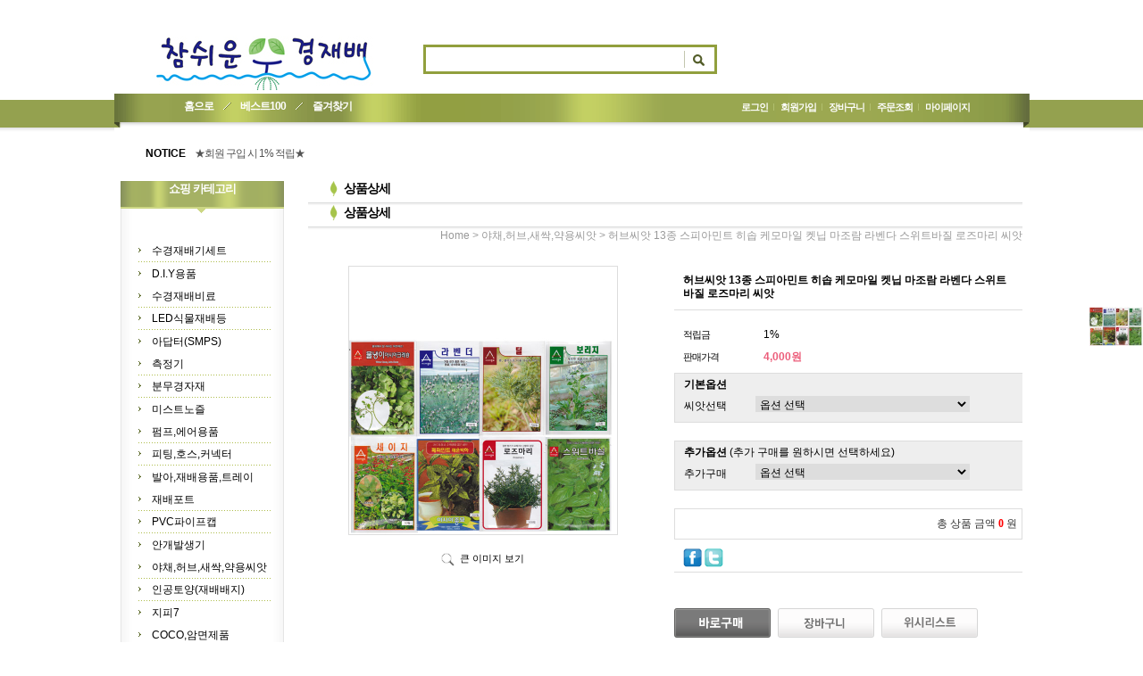

--- FILE ---
content_type: text/html; charset=UTF-8
request_url: http://easyhydro.co.kr/shop/shopdetail.html?branduid=1059373&xcode=008&mcode=000&scode=&special=3&GfDT=bmp3UF9F
body_size: 28975
content:
<!DOCTYPE html PUBLIC "-//W3C//DTD HTML 4.01//EN" "http://www.w3.org/TR/html4/strict.dtd">
<html>
<head>
<meta http-equiv="CONTENT-TYPE" content="text/html;charset=UTF-8">
<meta name="naver-site-verification" content="f786be58a09d0dee352cafcc4df81d4f47db9043"/>
<meta name="title" content="참쉬운수경재배">
<meta name="description" content="수경재배전문쇼핑몰,수경재배기,양액비료,LED식물재배등,그로단암면배지,diy자재">
<link rel="apple-touch-icon-precomposed" href="/shopimages/ehddhrl279/mobile_web_icon.png" />
<meta name="referrer" content="no-referrer-when-downgrade" />
<meta property="og:type" content="website" />
<meta property="og:url" content="http://www.easyhydro.co.kr/shop/shopdetail.html?branduid=1059373&xcode=008&mcode=000&scode=&special=3&GfDT=bmp3UF9F" />
<title>[허브씨앗 13종 스피아민트 히솝 케모마일 켓닙 마조람 라벤다 스위트바질 로즈마리 씨앗]</title>

<link type="text/css" rel="stylesheet" href="/shopimages/ehddhrl279/template/work/4538/common.css?r=1742417393" />
</head>
<script type="text/javascript" src="//wcs.naver.net/wcslog.js"></script>
<script type="text/javascript">
if (window.wcs) {
    if(!wcs_add) var wcs_add = {};
    wcs_add["wa"] = "s_51f9f1eec7a3";
    wcs.inflow('easyhydro.co.kr');
    wcs_do();
}
</script>

<body>
<script type="text/javascript" src="/js/jquery-1.7.2.min.js"></script><script type="text/javascript" src="/js/lazyload.min.js"></script>
<script type="text/javascript">
function getCookiefss(name) {
    lims = document.cookie;
    var index = lims.indexOf(name + "=");
    if (index == -1) {
        return null;
    }
    index = lims.indexOf("=", index) + 1; // first character
    var endstr = lims.indexOf(';', index);
    if (endstr == -1) {
        endstr = lims.length; // last character
    }
    return unescape(lims.substring(index, endstr));
}
</script><script type="text/javascript">
var MOBILE_USE = '';
var DESIGN_VIEW = 'PC';
</script><script type="text/javascript" src="/js/flash.js"></script>
<script type="text/javascript" src="/js/neodesign/rightbanner.js"></script>
<script type="text/javascript" src="/js/bookmark.js"></script>
<style type="text/css">

.MS_search_word { }

#comment_password {
    position: absolute;
    display: none;
    width: 300px;
    border: 2px solid #757575;
    padding: 7px;
    background: #FFF;
    z-index: 6;
}

div.MS_btn_scrap_tw {
color: #666666;
width: 170px;
border: 1px solid #908E8F;
padding: 10px 8px 8px;
position: absolute;
font-size: 8pt;
margin-top: 10px;
letter-spacing: -1px;
background-color: white;
font-family: dotum;
}

div.MS_btn_scrap_fb {
color: #666666;
width: 170px;
border: 1px solid #908E8F;
padding: 10px 8px 8px;
position: absolute;
font-size: 8pt;
margin-top: 10px;
letter-spacing: -1px;
background-color: white;
font-family: dotum;
}

</style>

<form name="allbasket" method="post" action="/shop/basket.html">
<input type="hidden" name="totalnum" value="" />
<input type="hidden" name="collbrandcode" />
<input type="hidden" name="xcode" value="008" />
<input type="hidden" name="mcode" value="000" />
<input type="hidden" name="typep" value="O" />
<input type="hidden" name="aramount" />
<input type="hidden" name="arspcode" />
<input type="hidden" name="arspcode2" />
<input type="hidden" name="optionindex" />
<input type="hidden" name="alluid" />
<input type="hidden" name="alloptiontype" />
<input type="hidden" name="aropts" />
<input type="hidden" name="checktype" />
<input type="hidden" name="ordertype" />
<input type="hidden" name="brandcode" value="008000000006" />
<input type="hidden" name="branduid" value="1059373" />
<input type="hidden" name="cart_free" value="" />
<input type="hidden" name="opt_type" value="PS" />
<input type="hidden" name="basket_use" value="Y" />



</form>

<!-- 신규파일첨부를 위한 폼 -->
<form name="attachform" method="post">
<input type="hidden" name="code" value="ehddhrl279_review2.0" />
<input type="hidden" name="size" value="40960000" />
<input type="hidden" name="maxsize" value="" />
<input type="hidden" name="img_maxwidth" value="300" />
<input type="hidden" name="img_resize" value="Y" />
<input type="hidden" name="servername" value="premium254" />
<input type="hidden" name="url" value="easyhydro.co.kr" />
<input type="hidden" name="org" value="ehddhrl279" />
<input type="hidden" name="Btype" value="gallery" />
<input type="hidden" name="form_name" value="re_form" />
</form>

<script type="text/javascript">

var pre_ORBAS = 'Y';
var pre_min_amount = '1';
var pre_product_uid = '';
var pre_product_name = '';
var pre_product_price = '';
var pre_option_type = '';
var pre_option_display_type = '';
var pre_optionJsonData = '';
var IS_LOGIN = 'false';
var is_bulk = 'N';
var bulk_arr_info = [];
var pre_min_add_amount = '1';
var pre_max_amount = '100000';

    var is_unify_opt = '1' ? true : false; 
    var pre_baskethidden = 'Y';

var ORBAS = 'Y';
var is_mobile_use = false;
var template_m_setid = 10595;
var shop_language = 'kor';
var exchange_rate = '';
var is_kakao_pixel_basket = 'N';
var display_addi_opt_name = '';

var baskethidden = 'Y';


        var _is_package_basket = false;
        var _is_send_multi = false;
        var _is_nhn_basket = false;

var min_amount = '1';
var min_add_amount = '1';
var max_amount  = '2147483647';
var product_uid = '1059373';
var product_name = '허브씨앗 13종 스피아민트 히솝 케모마일 켓닙 마조람 라벤다 스위트바질 로즈마리 씨앗';
var product_price = '4000';
var option_type = 'PS';
var option_display_type = 'EVERY';
var option_insert_mode = 'auto';
var is_dummy = false;
var is_exist = true;
var optionJsonData = {basic:{0:{0:{adminuser:'ehddhrl279',uid:'1059373',opt_id:'39',opt_type:'SELECT',opt_name:'씨앗선택',opt_matrix:'1,2,3,4,5,6,7,8,9,10,11,12,13',opt_value:'히솝(800립),케모마일(5000립),켓닙(800립),마조람(2000립),보리지(90립),로즈마리(30립),딜(600립),세이지(50립),스피아민트,페퍼민트(200립),스위트바실(3g),라벤다(100립),레몬밤(200립)',opt_price:'0,0,0,0,0,0,0,0,0,0,0,0,0',opt_add_info:'',opt_use:'Y',opt_mix:'Y',opt_mandatory:'Y',opt_max:'',opt_min:'',opt_oneclick:'',sto_id:'271',opt_ids:'39',sto_type:'BASIC',sto_matrix:'39:1',opt_values:'히솝(800립)',sto_price:'0',sto_real_stock:'1000000000',sto_unlimit:'Y',sto_stop_use:'Y',sto_stop_stock:'0',sto_state:'SALE',sto_note:'',sto_image:'',sto_detail_image:'',sto_max_use:'N',sto_max:'',sto_min_use:'N',sto_min:''},1:{adminuser:'ehddhrl279',uid:'1059373',opt_id:'39',opt_type:'SELECT',opt_name:'씨앗선택',opt_matrix:'1,2,3,4,5,6,7,8,9,10,11,12,13',opt_value:'히솝(800립),케모마일(5000립),켓닙(800립),마조람(2000립),보리지(90립),로즈마리(30립),딜(600립),세이지(50립),스피아민트,페퍼민트(200립),스위트바실(3g),라벤다(100립),레몬밤(200립)',opt_price:'0,0,0,0,0,0,0,0,0,0,0,0,0',opt_add_info:'',opt_use:'Y',opt_mix:'Y',opt_mandatory:'Y',opt_max:'',opt_min:'',opt_oneclick:'',sto_id:'272',opt_ids:'39',sto_type:'BASIC',sto_matrix:'39:2',opt_values:'케모마일(5000립)',sto_price:'0',sto_real_stock:'1000000000',sto_unlimit:'Y',sto_stop_use:'Y',sto_stop_stock:'0',sto_state:'SALE',sto_note:'',sto_image:'',sto_detail_image:'',sto_max_use:'N',sto_max:'',sto_min_use:'N',sto_min:''},2:{adminuser:'ehddhrl279',uid:'1059373',opt_id:'39',opt_type:'SELECT',opt_name:'씨앗선택',opt_matrix:'1,2,3,4,5,6,7,8,9,10,11,12,13',opt_value:'히솝(800립),케모마일(5000립),켓닙(800립),마조람(2000립),보리지(90립),로즈마리(30립),딜(600립),세이지(50립),스피아민트,페퍼민트(200립),스위트바실(3g),라벤다(100립),레몬밤(200립)',opt_price:'0,0,0,0,0,0,0,0,0,0,0,0,0',opt_add_info:'',opt_use:'Y',opt_mix:'Y',opt_mandatory:'Y',opt_max:'',opt_min:'',opt_oneclick:'',sto_id:'273',opt_ids:'39',sto_type:'BASIC',sto_matrix:'39:3',opt_values:'켓닙(800립)',sto_price:'0',sto_real_stock:'1000000000',sto_unlimit:'Y',sto_stop_use:'Y',sto_stop_stock:'0',sto_state:'SALE',sto_note:'',sto_image:'',sto_detail_image:'',sto_max_use:'N',sto_max:'',sto_min_use:'N',sto_min:''},3:{adminuser:'ehddhrl279',uid:'1059373',opt_id:'39',opt_type:'SELECT',opt_name:'씨앗선택',opt_matrix:'1,2,3,4,5,6,7,8,9,10,11,12,13',opt_value:'히솝(800립),케모마일(5000립),켓닙(800립),마조람(2000립),보리지(90립),로즈마리(30립),딜(600립),세이지(50립),스피아민트,페퍼민트(200립),스위트바실(3g),라벤다(100립),레몬밤(200립)',opt_price:'0,0,0,0,0,0,0,0,0,0,0,0,0',opt_add_info:'',opt_use:'Y',opt_mix:'Y',opt_mandatory:'Y',opt_max:'',opt_min:'',opt_oneclick:'',sto_id:'274',opt_ids:'39',sto_type:'BASIC',sto_matrix:'39:4',opt_values:'마조람(2000립)',sto_price:'0',sto_real_stock:'1000000000',sto_unlimit:'Y',sto_stop_use:'Y',sto_stop_stock:'0',sto_state:'SALE',sto_note:'',sto_image:'',sto_detail_image:'',sto_max_use:'N',sto_max:'',sto_min_use:'N',sto_min:''},4:{adminuser:'ehddhrl279',uid:'1059373',opt_id:'39',opt_type:'SELECT',opt_name:'씨앗선택',opt_matrix:'1,2,3,4,5,6,7,8,9,10,11,12,13',opt_value:'히솝(800립),케모마일(5000립),켓닙(800립),마조람(2000립),보리지(90립),로즈마리(30립),딜(600립),세이지(50립),스피아민트,페퍼민트(200립),스위트바실(3g),라벤다(100립),레몬밤(200립)',opt_price:'0,0,0,0,0,0,0,0,0,0,0,0,0',opt_add_info:'',opt_use:'Y',opt_mix:'Y',opt_mandatory:'Y',opt_max:'',opt_min:'',opt_oneclick:'',sto_id:'275',opt_ids:'39',sto_type:'BASIC',sto_matrix:'39:5',opt_values:'보리지(90립)',sto_price:'0',sto_real_stock:'1000000000',sto_unlimit:'Y',sto_stop_use:'Y',sto_stop_stock:'0',sto_state:'SALE',sto_note:'',sto_image:'',sto_detail_image:'',sto_max_use:'N',sto_max:'',sto_min_use:'N',sto_min:''},5:{adminuser:'ehddhrl279',uid:'1059373',opt_id:'39',opt_type:'SELECT',opt_name:'씨앗선택',opt_matrix:'1,2,3,4,5,6,7,8,9,10,11,12,13',opt_value:'히솝(800립),케모마일(5000립),켓닙(800립),마조람(2000립),보리지(90립),로즈마리(30립),딜(600립),세이지(50립),스피아민트,페퍼민트(200립),스위트바실(3g),라벤다(100립),레몬밤(200립)',opt_price:'0,0,0,0,0,0,0,0,0,0,0,0,0',opt_add_info:'',opt_use:'Y',opt_mix:'Y',opt_mandatory:'Y',opt_max:'',opt_min:'',opt_oneclick:'',sto_id:'276',opt_ids:'39',sto_type:'BASIC',sto_matrix:'39:6',opt_values:'로즈마리(30립)',sto_price:'0',sto_real_stock:'1000000000',sto_unlimit:'Y',sto_stop_use:'Y',sto_stop_stock:'0',sto_state:'SALE',sto_note:'',sto_image:'',sto_detail_image:'',sto_max_use:'N',sto_max:'',sto_min_use:'N',sto_min:''},6:{adminuser:'ehddhrl279',uid:'1059373',opt_id:'39',opt_type:'SELECT',opt_name:'씨앗선택',opt_matrix:'1,2,3,4,5,6,7,8,9,10,11,12,13',opt_value:'히솝(800립),케모마일(5000립),켓닙(800립),마조람(2000립),보리지(90립),로즈마리(30립),딜(600립),세이지(50립),스피아민트,페퍼민트(200립),스위트바실(3g),라벤다(100립),레몬밤(200립)',opt_price:'0,0,0,0,0,0,0,0,0,0,0,0,0',opt_add_info:'',opt_use:'Y',opt_mix:'Y',opt_mandatory:'Y',opt_max:'',opt_min:'',opt_oneclick:'',sto_id:'277',opt_ids:'39',sto_type:'BASIC',sto_matrix:'39:7',opt_values:'딜(600립)',sto_price:'0',sto_real_stock:'1000000000',sto_unlimit:'Y',sto_stop_use:'Y',sto_stop_stock:'0',sto_state:'SALE',sto_note:'',sto_image:'',sto_detail_image:'',sto_max_use:'N',sto_max:'',sto_min_use:'N',sto_min:''},7:{adminuser:'ehddhrl279',uid:'1059373',opt_id:'39',opt_type:'SELECT',opt_name:'씨앗선택',opt_matrix:'1,2,3,4,5,6,7,8,9,10,11,12,13',opt_value:'히솝(800립),케모마일(5000립),켓닙(800립),마조람(2000립),보리지(90립),로즈마리(30립),딜(600립),세이지(50립),스피아민트,페퍼민트(200립),스위트바실(3g),라벤다(100립),레몬밤(200립)',opt_price:'0,0,0,0,0,0,0,0,0,0,0,0,0',opt_add_info:'',opt_use:'Y',opt_mix:'Y',opt_mandatory:'Y',opt_max:'',opt_min:'',opt_oneclick:'',sto_id:'278',opt_ids:'39',sto_type:'BASIC',sto_matrix:'39:8',opt_values:'세이지(50립)',sto_price:'0',sto_real_stock:'1000000000',sto_unlimit:'Y',sto_stop_use:'Y',sto_stop_stock:'0',sto_state:'SALE',sto_note:'',sto_image:'',sto_detail_image:'',sto_max_use:'N',sto_max:'',sto_min_use:'N',sto_min:''},8:{adminuser:'ehddhrl279',uid:'1059373',opt_id:'39',opt_type:'SELECT',opt_name:'씨앗선택',opt_matrix:'1,2,3,4,5,6,7,8,9,10,11,12,13',opt_value:'히솝(800립),케모마일(5000립),켓닙(800립),마조람(2000립),보리지(90립),로즈마리(30립),딜(600립),세이지(50립),스피아민트,페퍼민트(200립),스위트바실(3g),라벤다(100립),레몬밤(200립)',opt_price:'0,0,0,0,0,0,0,0,0,0,0,0,0',opt_add_info:'',opt_use:'Y',opt_mix:'Y',opt_mandatory:'Y',opt_max:'',opt_min:'',opt_oneclick:'',sto_id:'279',opt_ids:'39',sto_type:'BASIC',sto_matrix:'39:9',opt_values:'스피아민트',sto_price:'0',sto_real_stock:'1000000000',sto_unlimit:'Y',sto_stop_use:'Y',sto_stop_stock:'0',sto_state:'SALE',sto_note:'',sto_image:'',sto_detail_image:'',sto_max_use:'N',sto_max:'',sto_min_use:'N',sto_min:''},9:{adminuser:'ehddhrl279',uid:'1059373',opt_id:'39',opt_type:'SELECT',opt_name:'씨앗선택',opt_matrix:'1,2,3,4,5,6,7,8,9,10,11,12,13',opt_value:'히솝(800립),케모마일(5000립),켓닙(800립),마조람(2000립),보리지(90립),로즈마리(30립),딜(600립),세이지(50립),스피아민트,페퍼민트(200립),스위트바실(3g),라벤다(100립),레몬밤(200립)',opt_price:'0,0,0,0,0,0,0,0,0,0,0,0,0',opt_add_info:'',opt_use:'Y',opt_mix:'Y',opt_mandatory:'Y',opt_max:'',opt_min:'',opt_oneclick:'',sto_id:'280',opt_ids:'39',sto_type:'BASIC',sto_matrix:'39:10',opt_values:'페퍼민트(200립)',sto_price:'0',sto_real_stock:'1000000000',sto_unlimit:'Y',sto_stop_use:'Y',sto_stop_stock:'0',sto_state:'SALE',sto_note:'',sto_image:'',sto_detail_image:'',sto_max_use:'N',sto_max:'',sto_min_use:'N',sto_min:''},10:{adminuser:'ehddhrl279',uid:'1059373',opt_id:'39',opt_type:'SELECT',opt_name:'씨앗선택',opt_matrix:'1,2,3,4,5,6,7,8,9,10,11,12,13',opt_value:'히솝(800립),케모마일(5000립),켓닙(800립),마조람(2000립),보리지(90립),로즈마리(30립),딜(600립),세이지(50립),스피아민트,페퍼민트(200립),스위트바실(3g),라벤다(100립),레몬밤(200립)',opt_price:'0,0,0,0,0,0,0,0,0,0,0,0,0',opt_add_info:'',opt_use:'Y',opt_mix:'Y',opt_mandatory:'Y',opt_max:'',opt_min:'',opt_oneclick:'',sto_id:'281',opt_ids:'39',sto_type:'BASIC',sto_matrix:'39:11',opt_values:'스위트바실(3g)',sto_price:'0',sto_real_stock:'1000000000',sto_unlimit:'Y',sto_stop_use:'Y',sto_stop_stock:'0',sto_state:'SALE',sto_note:'',sto_image:'',sto_detail_image:'',sto_max_use:'N',sto_max:'',sto_min_use:'N',sto_min:''},11:{adminuser:'ehddhrl279',uid:'1059373',opt_id:'39',opt_type:'SELECT',opt_name:'씨앗선택',opt_matrix:'1,2,3,4,5,6,7,8,9,10,11,12,13',opt_value:'히솝(800립),케모마일(5000립),켓닙(800립),마조람(2000립),보리지(90립),로즈마리(30립),딜(600립),세이지(50립),스피아민트,페퍼민트(200립),스위트바실(3g),라벤다(100립),레몬밤(200립)',opt_price:'0,0,0,0,0,0,0,0,0,0,0,0,0',opt_add_info:'',opt_use:'Y',opt_mix:'Y',opt_mandatory:'Y',opt_max:'',opt_min:'',opt_oneclick:'',sto_id:'282',opt_ids:'39',sto_type:'BASIC',sto_matrix:'39:12',opt_values:'라벤다(100립)',sto_price:'0',sto_real_stock:'1000000000',sto_unlimit:'Y',sto_stop_use:'Y',sto_stop_stock:'0',sto_state:'SALE',sto_note:'',sto_image:'',sto_detail_image:'',sto_max_use:'N',sto_max:'',sto_min_use:'N',sto_min:''},12:{adminuser:'ehddhrl279',uid:'1059373',opt_id:'39',opt_type:'SELECT',opt_name:'씨앗선택',opt_matrix:'1,2,3,4,5,6,7,8,9,10,11,12,13',opt_value:'히솝(800립),케모마일(5000립),켓닙(800립),마조람(2000립),보리지(90립),로즈마리(30립),딜(600립),세이지(50립),스피아민트,페퍼민트(200립),스위트바실(3g),라벤다(100립),레몬밤(200립)',opt_price:'0,0,0,0,0,0,0,0,0,0,0,0,0',opt_add_info:'',opt_use:'Y',opt_mix:'Y',opt_mandatory:'Y',opt_max:'',opt_min:'',opt_oneclick:'',sto_id:'283',opt_ids:'39',sto_type:'BASIC',sto_matrix:'39:13',opt_values:'레몬밤(200립)',sto_price:'0',sto_real_stock:'1000000000',sto_unlimit:'Y',sto_stop_use:'Y',sto_stop_stock:'0',sto_state:'SALE',sto_note:'',sto_image:'',sto_detail_image:'',sto_max_use:'N',sto_max:'',sto_min_use:'N',sto_min:''}}},addition:{0:{0:{adminuser:'ehddhrl279',uid:'1059373',opt_id:'40',opt_type:'ADDITION',opt_name:'추가구매',opt_matrix:'1,2,3',opt_value:'지피7(33mm)-10개,지피7(44mm)-10개,지피트레이',opt_price:'2000,2800,3500',opt_add_info:'',opt_use:'Y',opt_mix:'Y',opt_mandatory:'N',opt_max:'',opt_min:'',opt_oneclick:'',sto_id:'284',opt_ids:'40',sto_type:'ADDITION',sto_matrix:'40:1',opt_values:'지피7(33mm)-10개',sto_price:'2000',sto_real_stock:'10000',sto_unlimit:'N',sto_stop_use:'N',sto_stop_stock:'0',sto_state:'SALE',sto_note:'',sto_max_use:'N',sto_min_use:'N'},1:{adminuser:'ehddhrl279',uid:'1059373',opt_id:'40',opt_type:'ADDITION',opt_name:'추가구매',opt_matrix:'1,2,3',opt_value:'지피7(33mm)-10개,지피7(44mm)-10개,지피트레이',opt_price:'2000,2800,3500',opt_add_info:'',opt_use:'Y',opt_mix:'Y',opt_mandatory:'N',opt_max:'',opt_min:'',opt_oneclick:'',sto_id:'285',opt_ids:'40',sto_type:'ADDITION',sto_matrix:'40:2',opt_values:'지피7(44mm)-10개',sto_price:'2800',sto_real_stock:'10000',sto_unlimit:'N',sto_stop_use:'N',sto_stop_stock:'0',sto_state:'SALE',sto_note:'',sto_max_use:'N',sto_min_use:'N'},2:{adminuser:'ehddhrl279',uid:'1059373',opt_id:'40',opt_type:'ADDITION',opt_name:'추가구매',opt_matrix:'1,2,3',opt_value:'지피7(33mm)-10개,지피7(44mm)-10개,지피트레이',opt_price:'2000,2800,3500',opt_add_info:'',opt_use:'Y',opt_mix:'Y',opt_mandatory:'N',opt_max:'',opt_min:'',opt_oneclick:'',sto_id:'286',opt_ids:'40',sto_type:'ADDITION',sto_matrix:'40:3',opt_values:'지피트레이',sto_price:'3500',sto_real_stock:'10000',sto_unlimit:'N',sto_stop_use:'N',sto_stop_stock:'0',sto_state:'SALE',sto_note:'',sto_max_use:'N',sto_min_use:'N'}}}};
var view_member_only_price = '';
var IS_LOGIN = 'false';
var option_stock_display = 'NO';
var option_note_display  = 'NO';
var baro_opt = 'Y';
var basketcnt = '0'; 
var is_extra_product = '';
var is_extra_product_custom = '';
var is_prd_group_sale = 'N';
var group_sale_type = '';
var group_sale_value = '';
var group_sale_cut = '';
var quantity_maxlength = '';
var is_bulk = 'N';
var bulk_arr_info = [];
var op_stock_limit_display = 'N';
var op_stock_count_display = 'NULL';
var bigin_use = 'false';
var _set_info_data = {
    'soldout_type' : '',
    'is_opt_restock' : 'N',
    'use_miniq' : ''
}
var is_rental_pay = 'N'; // 렌탈페이 구분변수
var is_vittz = 'N';       // 비츠 특별처리
var use_option_limit = 'N';
var design_view = 'PC';
var is_offik = 'N';
var exchange_type = 'KR';

window.onload = function() {
    set_info_value(_set_info_data); // info 파라미터 추가시 해당함수 사용
}

function show_hide(target, idx, lock, level, code, num1, num2, hitplus, hits_plus, uid) {
    if (level == 'unlogin') {
        alert('해당 게시물은 로그인 하셔야 확인이 가능합니다.');
        return;
    }
    if (level == 'nogroup') {
        alert('해당 게시판을 보실 수 있는 권한이 없습니다.');
        return;
    }
    (function($) {
        $.each($('[id^=' + target + '_block]'), function() {
            if ($(this).attr('id') == (target + '_block' + idx)) {
                if ($(this).css('display') == 'block' || $(this).css('display') == 'table-row') {
                    $(this).css('display', 'none');
                } else {
                    if ($.browser.msie) {
                        if (Math.abs($.browser.version) > 9) {
                            $(this).css('display', 'table-row').focus();
                        } else {
                            $(this).css('display', 'block').focus();
                        }
                    } else {
                        $(this).css('display', (this.nodeName.toLowerCase() == 'tr') ? 'table-row' : 'block').focus();
                    }
                    // 비밀번호가 승인된글은 다시 가져오지 않기 위함
                    if ($(this).find('.' + target + '_content').html().length == 0) {
                        comment_load(target + '_comment', code, num1, num2, idx, hitplus, hits_plus, '', uid);
                    } else {
                        // 비밀번호가 승인된 글 선택시 조회수 증가
                        if (lock == 'Y' && $(this).find('.' + target + '_content').html().indexOf('_chkpasswd') < 0) {
                            lock = 'N';
                        } 
                        // 비밀글 조회수 증가 기능 추가로 comment_load 에서도 조회수 업데이트 함.
                        if (lock != 'Y') update_hits(target, code, num1, num2, idx, hitplus, hits_plus);
                    }

                                    // 스크롤을 해당 글 위치로 이동
                var _offset_top = $('#' + $(this).attr('id')).offset().top;
                $('html, body').animate({ scrollTop: (_offset_top > 100 ? _offset_top - 100 : _offset_top) + 'px' }, 500);
                }
            } else {
                $(this).hide();
                // 비밀번호가 승인된것은 유지 하기 위해 주석처리
                //$('.' + target + '_content').empty();
            }
        });
    })(jQuery);
};


function spam_view() {
    return;
}


// ajax 호출하여 클릭된 게시글의 Hit수를 증가후 증가된 hit수를 보여주도록한다.
// 08. 02. 27 add by jiyun
// 08. 11. 11 스크립트 이름 변경. ward
function update_hits(target, code, num1, num2, idx, hitplus, hits_plus) {
    (function($) {
        $.ajax({
            type: 'GET',
            url: "/shop/update_hits.html",
            dataType: 'html',
            data: {
                'code': code,
                'num1': num1,
                'num2': num2,
                'hitplus': hitplus,
                'hits_plus': hits_plus
            },
            success: function(cnt) {
                $('#' + target + '_showhits' + idx).text(cnt);
                return false;
            }
        });
    })(jQuery);
    return false;
}

// 잠금글을 해당 상품 상세 하단에서 확인 가능하도록 추가함
// 08. 01. 16 add by jysung
function chk_lock(target, code, num1, num2, passwdId, hitplus, hits_plus, uid) {
    (function($) {
        var passwd = $('#' + passwdId);
        if ($(passwd).val().length == 0) {
            alert('글 작성시 입력한 비밀번호를 입력해주세요.');
            $(passwd).focus();
            return false;
        }
        var idx = $('.' + target.replace('_comment', '_content')).index($('#' + passwdId).parents('.' + target.replace('_comment', '_content'))) + 1;
        comment_load(target, code, num1, num2, idx, hitplus, hits_plus, passwd, uid);

    })(jQuery);
    // 08. 11. 11 스크립트 이름 변경 ward
    //new passwd_checker(code, brand, uid, cuid, passwd, id);
}


function comment_load(target, code, num1, num2, idx, hitplus, hits_plus, passwd, uid) {
    (function($) {
        var _param = {
            'target': target,
            'code': code,
            'num1': num1,
            'num2': num2,
            'passwd': ($(passwd).val() || ''),
            'branduid' : uid
        };
        $.ajax({
            type: 'POST',
            url: '/shop/chkpasswd_brandqna.html',
            //dataType: 'json',
            dataType: 'html',
            data: _param,
            success: function(req) {
                if (req === 'FALSE') {
                    alert(' 비밀번호가 틀립니다.');
                    $(passwd).focus();
                } else {
                    // 비밀번호가 승인된것은 유지 하기 위해 주석처리
                    //$('.' + target.replace('_comment', '_content')).empty();
                    $('#' + target.replace('_comment', '_block' + idx)).find('.' + target.replace('_comment', '_content')).html(req);
                    if (req.indexOf('_chkpasswd') < 0) {
                        update_hits(target.replace('_comment', ''), code, num1, num2, idx, hitplus, hits_plus);
                    }
                }
                return false;
            }
        });
    })(jQuery);
}

function key_check(e, target, code, num1, num2, passwdId, hitplus, hits_plus) {
    var e = e || window.event;
    if (escape(e.keyCode) == 13) {
        chk_lock(target, code, num1, num2, passwdId, hitplus, hits_plus);
    }
}

</script>

<link type="text/css" rel="stylesheet" href="/shopimages/ehddhrl279/template/work/4538/shopdetail.css?t=202503200549" />
<div id='blk_scroll_wings'><script type='text/javascript' src='/html/shopRbanner.html?param1=1' ></script></div>
<div id='cherrypicker_scroll'></div>
<div id="wrap">
    
<link type="text/css" rel="stylesheet" href="/shopimages/ehddhrl279/template/work/4538/header.1.css?t=202306250214" />
<div id="hdWrap">
    <div id="header">
        <h1 class="logo"><a href="/index.html"><img src="/design/ehddhrl279/250.jpg" alt="" title="" /></a></h1>
        <h2 class="blind">상품 검색 폼</h2>
        <div class="search">
            <form action="/shop/shopbrand.html" method="post" name="search">                <fieldset>
                    <legend>상품 검색 폼</legend>
                    <input name="search" onkeydown="CheckKey_search();" value=""  class="MS_search_word keyword" />                    <a href="javascript:search_submit();"><input type="image" class="button" src="/images/d3/nature_green/btn/search_keyword_h27.gif" alt="상품 검색" title="상품 검색" /></a>
                </fieldset>
            </form>        </div>
        <h2 class="blind">검색순위</h2>
        <div class="rank">
                    </div>
        <h2 class="blind">메뉴</h2>
        <ul class="menu">
            <li><a href="/index.html">홈으로</a></li>
            <li><a href="/shop/bestseller.html?xcode=BEST">베스트100</a></li>
            <li class="last"><a href="javascript:CreateBookmarkLink('http://easyhydro.co.kr', '참쉬운수경재배');">즐겨찾기</a></li>
        </ul>
        <h2 class="blind">주메뉴</h2>
        <ul class="gnb">
                        <li><a href="/shop/member.html?type=login">로그인</a></li>
            <li><a href="/shop/idinfo.html">회원가입</a></li>
                        <li><a href="/shop/basket.html">장바구니</a></li>
            <li><a href="/shop/confirm_login.html?type=myorder">주문조회</a></li>
            <li class="last"><a href="/shop/member.html?type=mynewmain">마이페이지</a></li>
        </ul>
        <h2 class="blind">공지사항</h2>
        <dl class="notice">
            <dt><a href="javascript:notice()">NOTICE</a></dt>
            <dd id="rollNotice">
                <ul>
                                        <li><a href="javascript:topnotice('20160725121134', 'ehddhrl279')">★기업회원가입 방법..</a></li>
                                        <li><a href="javascript:topnotice('20151023235545', 'ehddhrl279')">★회원 구입 시 1% 적립★</a></li>
                                        <li><a href="javascript:topnotice('20140826233905', 'ehddhrl279')">★간편 회원가입★</a></li>
                                    </ul>
            </dd>
        </dl>
    </div><!-- #header -->
</div><!-- #hdWrap -->
<hr />


<script type="text/javascript">
(function($){
    $(function(){
        /* 공지사항 롤링 */
        var noticeRoll;
        var noticeRollRun = function() {
            var _now = 0;
            var _cnt = $('#rollNotice ul li').size() - 1;
            noticeRoll = setInterval(function() {
                if (_now >= _cnt) {
                    $('#rollNotice ul li').stop(true, true).animate({ top: 0 }, { queue: false }, 250);
                    _now = 0;
                } else {
                    $('#rollNotice ul li').stop(true, true).animate({ top: '-=18px' }, 250);
                    _now++;
                }
            }, 5000);
        };
        noticeRollRun();

        $('#rollNotice').mouseenter(function() {
            clearTimeout(noticeRoll);
        }).mouseleave(function() {
            noticeRollRun();
        });
    });
})(jQuery);
</script>    <div id="contentWrapper">
        <div id="contentWrap">
            
<link type="text/css" rel="stylesheet" href="/shopimages/ehddhrl279/template/work/4538/menu.1.css?t=201410310329" />
<div id="aside">
    <div class="shop-cate">
        <h2 class="hd">쇼핑 카테고리</h2>
        <ul class="snb">
                        <li><a href="/shop/shopbrand.html?type=O&xcode=001">수경재배기세트</a></li>
                        <li><a href="/shop/shopbrand.html?type=O&xcode=005">D.I.Y용품</a></li>
                        <li><a href="/shop/shopbrand.html?type=O&xcode=003">수경재배비료</a></li>
                        <li><a href="/shop/shopbrand.html?type=O&xcode=002">LED식물재배등</a></li>
                        <li><a href="/shop/shopbrand.html?type=O&xcode=009">아답터(SMPS)</a></li>
                        <li><a href="/shop/shopbrand.html?type=O&xcode=013">측정기</a></li>
                        <li><a href="/shop/shopbrand.html?type=O&xcode=026">분무경자재</a></li>
                        <li><a href="/shop/shopbrand.html?type=O&xcode=022">미스트노즐</a></li>
                        <li><a href="/shop/shopbrand.html?type=O&xcode=021">펌프,에어용품</a></li>
                        <li><a href="/shop/shopbrand.html?type=O&xcode=023">피팅,호스,커넥터</a></li>
                        <li><a href="/shop/shopbrand.html?type=O&xcode=006">발아,재배용품,트레이</a></li>
                        <li><a href="/shop/shopbrand.html?type=O&xcode=018">재배포트</a></li>
                        <li><a href="/shop/shopbrand.html?type=O&xcode=024">PVC파이프캡</a></li>
                        <li><a href="/shop/shopbrand.html?type=O&xcode=012">안개발생기</a></li>
                        <li><a href="/shop/shopbrand.html?type=O&xcode=008">야채,허브,새싹,약용씨앗</a></li>
                        <li><a href="/shop/shopbrand.html?type=O&xcode=007">인공토양(재배배지)</a></li>
                        <li><a href="/shop/shopbrand.html?type=O&xcode=020">지피7</a></li>
                        <li><a href="/shop/shopbrand.html?type=O&xcode=019">COCO,암면제품</a></li>
                        <li><a href="/shop/shopbrand.html?type=O&xcode=010">새싹재배기</a></li>
                        <li><a href="/shop/shopbrand.html?type=O&xcode=014">절전타이머</a></li>
                        <li><a href="/shop/shopbrand.html?type=O&xcode=015">솔레노이드밸브</a></li>
                        <li><a href="/shop/shopbrand.html?type=O&xcode=016">자동급수 텃밭세트</a></li>
                        <li><a href="/shop/shopbrand.html?type=O&xcode=004">친환경살충제</a></li>
                        <li><a href="/shop/shopbrand.html?type=O&xcode=011">기타원예자재</a></li>
                        <li><a href="/shop/shopbrand.html?type=O&xcode=017">대량구매 할인코너</a></li>
                    </ul>
    </div>
    <div class="community">
        <h2 class="hd">게시판 모음</h2>
        <ul class="snb">
                        <li><a href="/board/board.html?code=ehddhrl279_image1">갤러리</a></li>
                        <li><a href="/board/board.html?code=ehddhrl279_board1">상품후기</a></li>
                        <li><a href="/board/board.html?code=ehddhrl279">고객문의</a></li>
                        <li><a href="/board/board.html?code=ehddhrl279_board2">사업장위치</a></li>
                                    <li><a href="/shop/reviewmore.html">평점후기</a></li>
            <li><a href="/shop/faq.html">FAQ</a></li>
        </ul>
    </div>
    <div class="cs-center">
        <h2 class="hd">고객지원센터</h2>
        <ul class="snb">
            <li>
                <span class="phone">010-5599-2791</span>
            </li>
            <li>
                <span class="work">
                                        평   일 09:00~18:00<br />
                                        토요일 09:00~14:00<br />
                                        공휴일 휴무<br />
                                    </span>
            </li>
            <li>
                <span class="email">
                    <a href="javascript: __mk_open('/html/email.html', 'link_send_mail', 'width=600px, height=350px, scrollbars=yes');">E-MAIL 문의</a>
                </span>
            </li>
        </ul>
    </div>
    <div class="bank">
        <h2 class="hd">전화주문용 계좌</h2>
        <ul class="snb">
                        <li><span>농협 029-02-203046</span></li>
                        <li><span>SC제일 625-20-485117</span></li>
            <a href="http://blog.naver.com/ehddhrl2791"><img src="http://www.easyhydro.co.kr/design/ehddhrl279/bloggonew.gif"></a>
        </ul>
    </div>
        </div><!-- #aside -->            <div id="content">
                <div id="productDetail">
                    <div class="page-body">
                        <div class="item-hd line-hd" style="margin-top: 0">
                            <div class="tit"><h2>상품상세</h2></div>
                        </div><div class="item-hd line-hd" style="margin-top: 0">
 <div class="tit"><h2>상품상세</h2></div>
 </div>
 <div>
 <dl class="loc-navi">
 <dt class="blind">현재 위치</dt>
 <dd>
 <a href="/">home</a>
  &gt; <a href="/shop/shopbrand.html?xcode=008&type=O&sort=">야채,허브,새싹,약용씨앗</a>   &gt; 허브씨앗 13종 스피아민트 히솝 케모마일 켓닙 마조람 라벤다 스위트바질 로즈마리 씨앗 </dd>
 </dl>
 </div>
                        <div class="thumb-info">
                            <div class="thumb-wrap">
                                <div class="thumb"><a id="zoom_image" href="javascript:imageview('008000000006.jpg', '1');" rel="/shopimages/ehddhrl279/008000000006.jpg">
<img class="detail_image" id="lens_img" src="/shopimages/ehddhrl279/0080000000062.jpg?1680524683" border="0" width="300" alt="상품이미지"/>
</a></div>
                                <div class="thumb-ctrl">
                                    <a href="javascript:imageview('008000000006.jpg', '1');"><img src="/images/d3/nature_green/btn/view_image_h15.gif" alt="확대" title="확대" /> 큰 이미지 보기</a>
                                </div>
                            </div><!-- .thumb-wrap -->
                            <form name="form1" method="post" id="form1" action="/shop/basket.html" onsubmit="return false;">
<input type="hidden" name="brandcode" value="008000000006" />
<input type="hidden" name="branduid" value="1059373" />
<input type="hidden" name="xcode" value="008" />
<input type="hidden" name="mcode" value="000" />
<input type="hidden" name="typep" value="O" />
<input type="hidden" name="ordertype" />
<input type="hidden" name="opts" />
<input type="hidden" name="mode" />
<input type="hidden" name="optioncode" />
<input type="hidden" name="optiontype" />
<input type="hidden" name="optslist" />
<input type="hidden" id="price" name="price" value="4,000" />
<input type="hidden" id="disprice" name="disprice" value="" />
<input type="hidden" id="price_wh" name="price_wh" value="4,000" />
<input type="hidden" id="disprice_wh" name="disprice_wh" value="" />
<input type="hidden" id="option_type_wh" name="option_type_wh" value="PS" />
<input type="hidden" id="prd_hybrid_min" name="prd_hybrid_min" value="1" />
<input type="hidden" name="MOBILE_USE" value="NO" />
<input type="hidden" name="product_type" id="product_type" value="NORMAL">
<input type="hidden" name="multiopt_direct" value="" />
<input type="hidden" name="collbasket_type" value="Y" />
<input type="hidden" name="package_chk_val" value="0" />
<input type="hidden" name="miniq" id="miniq" value="1" />
<input type="hidden" name="maxq" id="maxq" value="2147483647" />
<input type="hidden" name="cart_free" value="" />
<input type="hidden" name="opt_type" value="PS" />
<input type="hidden" name="hybrid_op_price" id="hybrid_op_price" value="" />
<input type="hidden" name="basket_use" id="basket_use" value="Y" />
<input type="hidden" name="page_type" value="shopdetail" />
<input type="hidden" name="wish_action_type" value="" />
<input type="hidden" name="wish_data_type" value="" />
<input type="hidden" name="wish_get_prd_count" value="N" />
<input type="hidden" name="rental_option_type" value="" />
<input type="hidden" name="spcode" /><input type="hidden" name="spcode2" />

<input type="hidden" id="regular_price" name="regular_price" value="4,000" />
<input type="hidden" id="discount_price" name="discount_price" value="" />
<input type="hidden" id="discount_type" name="discount_type" value="" />
<input type="hidden" name="uid" value="1059373" />
<input type="hidden" id="option_type" name="option_type" value="PS" />                            <div class="info">
                                <h3 class="tit-prd">허브씨앗 13종 스피아민트 히솝 케모마일 켓닙 마조람 라벤다 스위트바질 로즈마리 씨앗 </h3>
                                <div class="table-opt">
                                    <table summary="판매가격, 적립금, 주문수량, 옵션, 사이즈, 상품조르기, sns">
                                        <caption>상품 옵션</caption>
                                        <colgroup>
                                            <col width="90" />
                                            <col width="*" />
                                        </colgroup>
                                        <tbody>
                                                                                                                                    <tr>
                                                <th scope="row"><div class="tb-left">적립금</div></th>
                                                <td><div class="tb-left">1%</div></td>
                                            </tr>
                                                                                                                                   <tr>
<th scope="row"><div class="tb-left">판매가격</div></th>
<td class="price">
<div class="tb-left">
4,000원
</div>
</td>
</tr>
                                                                                                                                    <tr>
                                                <td colspan="2">
                                                <div class="opt-wrap" style="margin-top: 0">
                                                    <div class="tit"><strong>기본옵션</strong></div>
                                                                                                        <dl>
                                                        <dt>씨앗선택</dt>
                                                        <dd><select name="optionlist[]"     onchange="change_option(this, 'basic');" label="씨앗선택" opt_type="SELECT" opt_id="39" opt_mix="Y" require="Y" opt_mandatory="Y"  class="basic_option" >

<option value="">옵션 선택</option>

<option value="0" title="히솝(800립)" matrix="1" price="0" sto_id="0" sto_min="1" sto_max="2147483647" dis_sto_price="" dis_opt_price="" org_opt_price="0">히솝(800립)</option>

<option value="1" title="케모마일(5000립)" matrix="2" price="0" sto_id="0" sto_min="1" sto_max="2147483647" dis_sto_price="" dis_opt_price="" org_opt_price="0">케모마일(5000립)</option>

<option value="2" title="켓닙(800립)" matrix="3" price="0" sto_id="0" sto_min="1" sto_max="2147483647" dis_sto_price="" dis_opt_price="" org_opt_price="0">켓닙(800립)</option>

<option value="3" title="마조람(2000립)" matrix="4" price="0" sto_id="0" sto_min="1" sto_max="2147483647" dis_sto_price="" dis_opt_price="" org_opt_price="0">마조람(2000립)</option>

<option value="4" title="보리지(90립)" matrix="5" price="0" sto_id="0" sto_min="1" sto_max="2147483647" dis_sto_price="" dis_opt_price="" org_opt_price="0">보리지(90립)</option>

<option value="5" title="로즈마리(30립)" matrix="6" price="0" sto_id="0" sto_min="1" sto_max="2147483647" dis_sto_price="" dis_opt_price="" org_opt_price="0">로즈마리(30립)</option>

<option value="6" title="딜(600립)" matrix="7" price="0" sto_id="0" sto_min="1" sto_max="2147483647" dis_sto_price="" dis_opt_price="" org_opt_price="0">딜(600립)</option>

<option value="7" title="세이지(50립)" matrix="8" price="0" sto_id="0" sto_min="1" sto_max="2147483647" dis_sto_price="" dis_opt_price="" org_opt_price="0">세이지(50립)</option>

<option value="8" title="스피아민트" matrix="9" price="0" sto_id="0" sto_min="1" sto_max="2147483647" dis_sto_price="" dis_opt_price="" org_opt_price="0">스피아민트</option>

<option value="9" title="페퍼민트(200립)" matrix="10" price="0" sto_id="0" sto_min="1" sto_max="2147483647" dis_sto_price="" dis_opt_price="" org_opt_price="0">페퍼민트(200립)</option>

<option value="10" title="스위트바실(3g)" matrix="11" price="0" sto_id="0" sto_min="1" sto_max="2147483647" dis_sto_price="" dis_opt_price="" org_opt_price="0">스위트바실(3g)</option>

<option value="11" title="라벤다(100립)" matrix="12" price="0" sto_id="0" sto_min="1" sto_max="2147483647" dis_sto_price="" dis_opt_price="" org_opt_price="0">라벤다(100립)</option>

<option value="12" title="레몬밤(200립)" matrix="13" price="0" sto_id="0" sto_min="1" sto_max="2147483647" dis_sto_price="" dis_opt_price="" org_opt_price="0">레몬밤(200립)</option>

</select>

</dd>
                                                    </dl>
                                                                                                                                                                                                                                                                    </div>
                                                </td>
                                            </tr>
                                                                                                                                                                                    <tr>
                                                <td colspan="2">
                                                <div class="opt-wrap">
                                                    <div class="tit"><strong>추가옵션</strong> (추가 구매를 원하시면 선택하세요)</div>
                                                                                                        <dl>
                                                        <dt>추가구매</dt>
                                                        <dd><select name="optionlist[]"     onchange="change_option(this, 'addition');" label="추가구매" opt_type="ADDITION" opt_id="40" opt_mix="Y" require="N" opt_mandatory="N"  class="addition_option" >

<option value="">옵션 선택</option>

<option value="0" title="지피7(33mm)-10개" matrix="1" price="2000" sto_id="284" sto_min="1" sto_max="2147483647" sto_state="SALE" dis_opt_price="" >지피7(33mm)-10개(+2,000)</option>

<option value="1" title="지피7(44mm)-10개" matrix="2" price="2800" sto_id="285" sto_min="1" sto_max="2147483647" sto_state="SALE" dis_opt_price="" >지피7(44mm)-10개(+2,800)</option>

<option value="2" title="지피트레이" matrix="3" price="3500" sto_id="286" sto_min="1" sto_max="2147483647" sto_state="SALE" dis_opt_price="" >지피트레이(+3,500)</option>

</select>

</dd>
                                                    </dl>
                                                                                                    </div>
                                                </td>
                                            </tr>
                                                                                                                                                                                                                                    <tr>
                                                <td colspan="2">
                                                    <div class="MK_optAddWrap">
                                                        <div id="MK_innerOptWrap">
                                                            <div id="MK_innerOptScroll">
                                                                <ul id="MK_innerOpt_01" class="MK_inner-opt-cm"></ul>                                                                <ul id="MK_innerOpt_02" class="MK_inner-opt-cm"></ul>                                                            </div>
                                                            <div id="MK_innerOptTotal">
                                                                <span class="MK_txt-total">총 상품 금액</span>
                                                                <strong class="MK_total" id="MK_p_total"><strong id="MK_p_total" class="MK_total">0</strong>
<input type="hidden" name="xcode" value="008" />
<input type="hidden" name="mcode" value="000" />
<input type="hidden" name="option_type" id="option_type" value="PS" /></strong>
                                                                <span class="MK_txt-won">원</span>
                                                            </div>
                                                        </div>
                                                    </div>
                                                </td>
                                            </tr>
                                                                                                                                                                                                                                                                                                                                                                                                                                                                <tr>
                                                <td colspan="2">
                                                    <div class="tb-left">
                                                        <a href="#" onclick="window.open('/shop/product_scrap_pop.html?type=FB&uid=1059373', 'name1', 'scrollbars=no,resizeable=no');" onmouseover="document.getElementById('FB_btn_over').style.display='block';" onmouseout="document.getElementById('FB_btn_over').style.display='none';"><img border="0" src="/images/common/scrap_btn_FB.gif?1741061907" /></a>
<div id="FB_btn_over" class="MS_btn_scrap_fb" style="display: none;">
소셜 네트워크인 <span style='color:red'>페이스북</span>에<br />상품정보를 스크랩할 수 있습니다.
</div>                                                                                                                <a href="#" onclick="window.open('/shop/product_scrap_pop.html?type=TW&uid=1059373', 'name1', 'scrollbars=no,resizeable=no');" onmouseover="document.getElementById('TW_btn_over').style.display='block';" onmouseout="document.getElementById('TW_btn_over').style.display='none';"><img border="0" src="/images/common/scrap_btn_TW.gif?1741061907" /></a>
<div id="TW_btn_over" class="MS_btn_scrap_tw" style="display: none;">
소셜 네트워크인 <span style='color:red'>트위터</span>에<br />상품정보를 스크랩할 수 있습니다.
</div>                                                        
                                                    </div>
                                                </td>
                                            </tr>
                                        </tbody>
                                    </table>
                                </div><!-- .table-opt -->
                                <div class="prd-btns">
                                                                        <a href="javascript:send_multi('', 'baro', '');"><img src="/images/d3/nature_green/btn/go_order_h33.gif" alt="바로구매" title="바로구매" /></a>
                                    <a href="javascript:send_multi('', '');"><img src="/images/d3/nature_green/btn/go_cart_h33.gif" alt="장바구니" title="장바구니" /></a>
                                    <a href="javascript:login_chk_wish();"><img src="/images/d3/nature_green/btn/go_wish_h33.gif" alt="위시리스트" title="위시리스트" /></a>
                                                                    </div><table><tr><td align="left"><br>        
        <script type="text/javascript" src="http://pay.naver.com/customer/js/naverPayButton.js" charset="UTF-8"></script>
<script language="javascript">
    function nhn_buy_nc_baro( ) {
            if (_is_nhn_basket === true) {
                return false;
            }
            _is_nhn_basket = true;
			            var nhnForm = document.allbasket;
                            if (navigator.appName == 'Microsoft Internet Explorer') {
            var ie9_chk = navigator.appVersion.indexOf("MSIE 9") > -1 ? true : false;
            var ie10_chk = navigator.appVersion.indexOf("MSIE 10") > -1 ? true : false;

            if (ie10_chk == true) {
                ie9_chk = true;
            }
        }
        if (ie9_chk || navigator.appName != 'Microsoft Internet Explorer') {
            var aElement = document.createElement( "input" );
            aElement.setAttribute('type','hidden');
            aElement.setAttribute('name','navercheckout');
            aElement.setAttribute('value','1');
            
            if(typeof(inflowParam) != 'undefined') {
                var aElement2 = document.createElement( "input" );
                aElement2.setAttribute('type','hidden');
                aElement2.setAttribute('name','nhn_ncisy');
                aElement2.setAttribute('value',inflowParam);
            }
        } else {
            try {
                var aElement = document.createElement( "<input type='hidden' name='navercheckout' value='1'>" );

                if(typeof(inflowParam) != 'undefined') {
                   var aElement2 = document.createElement( "<input type='hidden' name='nhn_ncisy' value='"+inflowParam+"'>" );
                }
            }catch(e) {
                var aElement = document.createElement( "input" );
                aElement.setAttribute('type','hidden');
                aElement.setAttribute('name','navercheckout');
                aElement.setAttribute('value','1');

                if(typeof(inflowParam) != 'undefined') {
                    var aElement2 = document.createElement( "input" );
                    aElement2.setAttribute('type','hidden');
                    aElement2.setAttribute('name','nhn_ncisy');
                    aElement2.setAttribute('value',inflowParam);
                }

                ie9_chk = true;
            }
        }

		nhnForm.appendChild( aElement );

        if(typeof(inflowParam) != 'undefined') {
            nhnForm.appendChild( aElement2 );
        }
		nhnForm.target="loginiframe";
		nhnForm.ordertype.value ="baro|parent.";

            //send_multi('baro','');
            send_multi('','baro','');
						if (ie9_chk || navigator.appName != 'Microsoft Internet Explorer') {
				aElement.setAttribute('value','');
			} else {
				nhnForm.navercheckout.value ="";
			}

            nhnForm.target="";
            nhnForm.ordertype.value ="";
			if (!ie9_chk) {
	            for (var i = 0; i < nhnForm.navercheckout.length; i++) {
		            nhnForm.navercheckout[i].value ="";
			    }
			}
        setTimeout(function () { _is_nhn_basket = false  }, 1000);
     }
    function nhn_buy_nc_order( ) {
        
        var type ="N";
        if(type == "N") {
            window.open("order.html?navercheckout=2","");
        } else {
            location.href="order.html?navercheckout=2";
        }
        return false;
    }
    function nhn_wishlist_nc( url ) {
        window.open(url,"","scrollbars=yes,width=400,height=267");
        return false;
    }
</script>
    <div id="nhn_btn" style="zoom: 1;">
    <script type="text/javascript" >//<![CDATA[
        naver.NaverPayButton.apply({
        BUTTON_KEY:"53839267-61F7-425A-AB6E-A673FC6E6AD0", // 체크아웃에서 제공받은 버튼 인증 키 입력
        TYPE: "B", // 버튼 모음 종류 설정
        COLOR: 1, // 버튼 모음의 색 설정
        COUNT: 2, // 버튼 개수 설정. 구매하기 버튼만 있으면(장바구니 페이지) 1, 찜하기 버튼도 있으면(상품 상세 페이지) 2를 입력.
        ENABLE: "Y", // 품절 등의 이유로 버튼 모음을 비활성화할 때에는 "N" 입력
        BUY_BUTTON_HANDLER: nhn_buy_nc_baro, // 구매하기 버튼 이벤트 Handler 함수 등록. 품절인 경우 not_buy_nc 함수 사용
        BUY_BUTTON_LINK_URL:"", // 링크 주소 (필요한 경우만 사용)
        WISHLIST_BUTTON_HANDLER:nhn_wishlist_nc, // 찜하기 버튼 이벤트 Handler 함수 등록
        WISHLIST_BUTTON_LINK_URL:"navercheckout.action.html?action_type=wish&branduid=1059373", // 찜하기 팝업 링크 주소
        EMBED_ID: "nhn_btn",
        "":""
});
//]]></script>
</div></td></tr></table>
                            </div><!-- .info -->
                            </form>                        </div><!-- .thumb-info -->

                        <a name="prdInfo" class="board-mt"></a>
                        <ul class="board-hd">
                            <li class="now"><a href="#prdInfo">상품정보</a></li>
                            <li><a href="#prdDelivery">배송 / 교환 / 환불</a></li>
                            <li class="end"><a href="#prdReview">문의 / 리뷰게시판</a></li>
                        </ul>
                        <div class="prd-detail">
                            <div id="videotalk_area"></div><br><img border="0" alt="" src="http://ehddhrl2791.speedgabia.com/타이틀/stage_1_20101103020511.jpg" /><br /><img border="0" alt="" src="http://ehddhrl2791.speedgabia.com/타이틀/stage_2_20101103020511.jpg" /> <img border="0" alt="" src="http://ehddhrl2791.speedgabia.com/허브씨앗/stage_1_20141202180909.jpg" /><br /><img border="0" alt="" src="http://ehddhrl2791.speedgabia.com/허브씨앗/stage_2_20141202180909.jpg" /><br /><img border="0" alt="" src="http://ehddhrl2791.speedgabia.com/허브씨앗/stage_3_20141202180909.jpg" /><br /><img border="0" alt="" src="http://ehddhrl2791.speedgabia.com/허브씨앗/stage_4_20141202180909.jpg" /><br /><img border="0" alt="" src="http://ehddhrl2791.speedgabia.com/허브씨앗/stage_5_20141202180909.jpg" /><br /><img border="0" alt="" src="http://ehddhrl2791.speedgabia.com/허브씨앗/stage_6_20141202180909.jpg" /><br /><img border="0" alt="" src="http://ehddhrl2791.speedgabia.com/허브씨앗/stage_7_20141202180909.jpg" /> <img border="0" alt="" src="http://ehddhrl2791.speedgabia.com/씨앗용추가구매/stage_1_20150315162222.jpg" /><br /><img border="0" alt="" src="http://ehddhrl2791.speedgabia.com/씨앗용추가구매/stage_2_20150315162222.jpg" /> <img border="0" alt="" src="http://ehddhrl2791.speedgabia.com/갤러리/stage_1_20130529023850.jpg" /> <br /><img border="0" alt="" src="http://ehddhrl2791.speedgabia.com/갤러리/stage_2_20130529023850.jpg" /> <br /><img border="0" alt="" src="http://ehddhrl2791.speedgabia.com/갤러리/stage_3_20130529023850.jpg" /> <br /><img border="0" alt="" src="http://ehddhrl2791.speedgabia.com/갤러리/stage_4_20130529023850.jpg" /> <br /><img border="0" alt="" src="http://ehddhrl2791.speedgabia.com/갤러리/stage_5_20130529023850.jpg" /> <img border="0" alt="" src="http://ehddhrl2791.speedgabia.com/옥션용배송페이지/stage_1_20150309223917.jpg" /> <br /><img border="0" alt="" src="http://ehddhrl2791.speedgabia.com/옥션용배송페이지/stage_2_20150309223917.jpg" /> <br /><img border="0" alt="" src="http://ehddhrl2791.speedgabia.com/옥션용배송페이지/stage_3_20150309223917.jpg.jpg" /> <br /><img border="0" alt="" src="http://ehddhrl2791.speedgabia.com/옥션용배송페이지/stage_4_20150309223917.jpg.jpg" /> <br /><img border="0" alt="" src="http://ehddhrl2791.speedgabia.com/옥션용배송페이지/stage_5_20150309223917.jpg.jpg" /> <br /><img border="0" alt="" src="http://ehddhrl2791.speedgabia.com/옥션용배송페이지/stage_6_20150309223917.jpg.jpg" /> <br /><img border="0" alt="" src="http://ehddhrl2791.speedgabia.com/옥션용배송페이지/stage_7_20150309223917.jpg.jpg" /> <br /><img border="0" alt="" src="http://ehddhrl2791.speedgabia.com/옥션용배송페이지/stage_8_20150309223917.jpg.jpg" /> <br /><img border="0" alt="" src="http://ehddhrl2791.speedgabia.com/옥션용배송페이지/stage_9_20150309223917.jpg.jpg" /> <br /><img border="0" alt="" src="http://ehddhrl2791.speedgabia.com/옥션용배송페이지/t1.jpg" /> <img border="0" alt="" src="http://ehddhrl2791.speedgabia.com/옥션용배송페이지/t2.jpg" /><br><br /><br><br><br>                            <!-- s: 상품 일반정보(상품정보제공 고시) -->
                                                        <div id="productWrap">
                                <h3 class="tb-tit"><img alt="GENERAL PRODUCT 상품 일반정보" src="/images/common/tit_generalproduct_h20.gif" /></h3>
                                <table>
                                    <colgroup>
                                        <col width="190" /><col width="*" />
                                    </colgroup>
                                                                        <tr>
                                        <th><span>품명 및 모델명</span></th>
                                        <td><span>허브씨앗 / 로즈마리</span></td>
                                    </tr>
                                                                        <tr>
                                        <th><span>인증.허가 사항</span></th>
                                        <td><span>본문내용참조</span></td>
                                    </tr>
                                                                        <tr>
                                        <th><span>제조국 또는 원산지</span></th>
                                        <td><span>대한민국</span></td>
                                    </tr>
                                                                        <tr>
                                        <th><span>제조자</span></th>
                                        <td><span> (주)아시아종묘</span></td>
                                    </tr>
                                                                        <tr>
                                        <th><span>A/S 책임자와 전화번호</span></th>
                                        <td><span>070-8781-2791</span></td>
                                    </tr>
                                                                    </table>
                            </div>
                                                        <!-- e: 상품 일반정보(상품정보제공 고시) -->
                            <!-- 쿠폰 관련 부분 -->
                                                        <!-- 쿠폰관련 부분 끝 -->
                                                        <!-- 몰티비 플레이어 노출 위치 -->
<div id="malltb_video_player" style="margin-top: 10px; margin-bottom: 10px; text-align: center; display: none;"></div>                                                    </div>

                        
                        <a name="prdDelivery" class="board-mt"></a>
                        <ul class="board-hd">
                            <li><a href="#prdInfo">상품정보</a></li>
                            <li class="now"><a href="#prdDelivery">배송 / 교환 / 환불</a></li>
                            <li class="end"><a href="#prdReview">문의 / 리뷰게시판</a></li>
                        </ul>
                                                <div class="prd-detail">
                                                <table border="0" cellpadding="0" cellspacing="0" width="100%">
                        <tr><td class="line" height="10">&nbsp;</td></tr>
                        <tr><td><img src="/images/common/detailaboutimg.gif" align="absmiddle" border="0" /></td></tr>
                        <tr>
                            <td>
                                <table border="0" cellpadding="0" cellspacing="2" bgcolor="#E1E1E1" width="100%">
                                    <tr>
                                        <td bgcolor="#FFFFFF">
                                            <table border="0" cellpadding="0" cellspacing="0" width="95%"><tr><td><img src="/images/common/detailaboutimg6.gif" align="absmiddle" border="0" /></td></tr>
                            <tr bgcolor="#F5F5F5"><td style="padding:14px 14px 14px 14px"><span style="color: #656567">★반품,환불 조건: 제품 수령 후 7일 이내 반품 접수된 건에만 이상 유무 확인 후 환불이 진행됩니다.</td></tr>                                                <tr bgcolor="#FFFFFF"><td class="line" height="10">&nbsp;</td></tr>
                                            </table>
                                        </td>
                                    </tr>
                                </table>
                            </td>
                        </tr>
                    </table>                        </div>
                        
                        <a name="prdReview" class="board-mt"></a>
                        <ul class="board-hd">
                            <li><a href="#prdInfo">상품정보</a></li>
                            <li><a href="#prdDelivery">배송 / 교환 / 환불</a></li>
                            <li class="end now"><a href="#prdReview">문의 / 리뷰게시판</a></li>
                        </ul>
                        
                        <a name="brandqna_list"></a>                        <div class="item-hd">
                            <div class="tit2"><h2>상품문의</h2></div>
                            <div class="btn">
                                                                                            </div>
                        </div>
                        <div class="table-slide qna-list">
                            <table summary="번호, 제목, 작성자, 작성일, 조회">
                                <caption>QnA 리스트</caption>
                                                                <tr class="nbg ndata">
                                    <td colspan="5"><div class="tb-center">등록된 문의가 없습니다.</div></td>
                                </tr>
                                                                </tbody>
                            </table>
                        </div><!-- .qna-list -->

                                                <div class="item-hd">
                            <div class="tit2"><h2>상품리뷰</h2></div>
                            <div class="btn">
                                                                                            </div>
                        </div>
                        <div class="table-slide review-list">
                            <table summary="번호, 제목, 작성자, 작성일, 조회">
                                <caption>review 리스트</caption>
                                                                            <tr class="nbg ndata">
                                                <td colspan="5"><div class="tb-center">등록된 리뷰가 없습니다.</div></td>
                                            </tr>
                                                                        </tbody>
                            </table>
                                                    </div><!-- .review-list -->
                                            </div><!-- .page-body -->
                </div><!-- #productDetail -->
            </div><!-- #content -->
        </div><!-- #contentWrap -->
    </div><!-- #contentWrapper-->
    <hr />
    
<link type="text/css" rel="stylesheet" href="/shopimages/ehddhrl279/template/work/4538/footer.1.css?t=202301120846" />
<div id="ftWrap">
    <div class="lnk-w">
        <div class="lnk-l">
            <ul class="list">
                <li><a href="javascript:view_join_terms();">이용약관</a></li>
                <li><a href="javascript:bottom_privacy();">개인정보취급방침</a></li>
                <li><a href="/html/info.html">이용안내</a></li>
                <li><a href="javascript:popup_personal();">1:1문의</a></li>
            </ul>
        </div>
        <div class="lnk-r">
            <ul class="list">
                <li><a href="/index.html">홈으로</a></li>
                <li class="last"><a href="#wrap">Top</a></li>
            </ul>
        </div>
    </div>
    <div class="dsc-w">
        <div class="dsc-l">
            <div class="logo"></div>
        </div>
        <div class="dsc-r">
            <div class="info">
                <p>상호: 참쉬운수경재배 | 대표: 김동옥 | 사업자등록번호: <a href="https://www.ftc.go.kr/bizCommPop.do?wrkr_no=1400527772" target="_blank">140-05-27772</a> | 통신판매업신고: 제2011-강원춘천-0087호 | 정보책임자: 김동옥</p>
                <p class="last">주소: 강원도 춘천시 퇴계공단1길 41 (22호) | <em>TEL: 010-5599-2791</em> | FAX: 0303-3442-2791 | E-mail: <a href="javascript: __mk_open('/html/email.html', 'link_send_mail', 'width=600px, height=350px, scrollbars=yes');">ehddhrl2791@naver.com</a></p>
                <address>Copyright (c) All Rights Reserved.</address>
            </div>
        </div>
    </div>
        <div class="escrow">
                        <a href="http://www.easyhydro.co.kr" onclick="window.open('//admin.kcp.co.kr/Modules/escrow/kcp_pop.jsp?site_cd=M318TM7822', 'escw_popup', 'height=500, width=450, menubar=no,scrollbars=no,resizable=no,status=no'); return false;">
                    <img src="/images/common/escrow_bg_kc.gif" align="absmiddle" border="0" />
                </a>    </div>
    </div><!-- #ftWrap -->
<hr />

<!--  LOG corp Web Analitics & Live Chat  START -->
<script  type="text/javascript">
//<![CDATA[
function logCorpAScript_full(){
	HTTP_MSN_MEMBER_NAME="";/*member name*/
	var prtc=(document.location.protocol=="https:")?"https://":"http://";
	var hst=prtc+"asp28.http.or.kr";
	var rnd="r"+(new Date().getTime()*Math.random()*9);
	this.ch=function(){
		if(document.getElementsByTagName("head")[0]){logCorpAnalysis_full.dls();}else{window.setTimeout(logCorpAnalysis_full.ch,30)}
	}
	this.dls=function(){
		var  h=document.getElementsByTagName("head")[0];
		var  s=document.createElement("script");s.type="text/jav"+"ascript";try{s.defer=true;}catch(e){};try{s.async=true;}catch(e){};
		if(h){s.src=hst+"/HTTP_MSN/UsrConfig/ehddhrl/js/ASP_Conf.js?s="+rnd;h.appendChild(s);}
	}
	this.init= function(){
		document.write('<img src="'+hst+'/sr.gif?d='+rnd+'"  style="width:1px;height:1px;position:absolute;" alt="" onload="logCorpAnalysis_full.ch()" />');
	}
}
if(typeof logCorpAnalysis_full=="undefined"){	var logCorpAnalysis_full=new logCorpAScript_full();logCorpAnalysis_full.init();}
//]]>
</script>
<noscript><img src="http://asp28.http.or.kr/HTTP_MSN/Messenger/Noscript.php?key=ehddhrl" border="0" style="display:none;width:0;height:0;" /></noscript>
<!-- LOG corp Web Analitics & Live Chat END  -->

<!-- Mirae Script Ver 2.0 -->
<script async="true" src="//log1.toup.net/mirae_log_chat_common.js?adkey=rnyhjMj" charset="UTF-8"></script>
<!-- Mirae Script END Ver 2.0 -->

</div><!-- #wrap -->
<link type="text/css" rel="stylesheet" href="/css/shopdetail.css"/>
<link type="text/css" rel="stylesheet" href="/css/datepicker.min.css"/>

<iframe id="loginiframe" name="loginiframe" style="display: none;" frameborder="no" scrolling="no"></iframe>

<div id='MK_basketpage' name='MK_basketpage' style='position:absolute; visibility: hidden;'></div>

<div id="comment_password">
    <form method="post" onsubmit="comment_password_submit(); return false;" style="height: 20px; margin: 0; padding: 0;" autocomplete="off" >
    <input type="hidden" id="pw_num" name="pw_num" value="" />
    <input type="hidden" id="pw_mode" name="pw_mode" value="" />
    <span style="font-weight: bold;">비밀번호</span>
    <input type="password" id="input_passwd" name="input_passwd" size="25" value="" style="vertical-align: middle;" />
    <img src="/board/images/btn_ok.gif" alt="확인" onclick="comment_password_submit();" style="border: 0px; cursor: pointer; vertical-align: middle;" />
    <img src="/board/images/btn_close.gif" alt="닫기" onclick="comment_password_close();" style="border: 0px; cursor: pointer; position: absolute; top: 5px; right: 5px;" />
    </form>
</div><form id="frm_get_secret_comment" name="frm_get_secret_comment" method="post">
<input type="hidden" name="code" value="" />
<input type="hidden" name="num1" value="" />
<input type="hidden" name="num2" value="" />
<input type="hidden" name="mode" value="" />
<input type="text" name="___DUMMY___" readonly disabled style="display:none;" />
</form>

        <form action="/shop/shopbrand.html" method="post" name="hashtagform">
                <input type="hidden" name="search" value="">
                <input type="hidden" name="search_ref" value="hashtag">
        </form>

<div id="detailpage" name="detailpage" style="position: absolute; visibility: hidden;"></div>

    <script src="/js/wishlist.js?v=1762822837"></script>
    <script>
        window.addEventListener('load', function() {
            var makeshop_wishlist = new makeshopWishlist();
            makeshop_wishlist.init();
            makeshop_wishlist.observer();
        });
    </script>

<script type="text/javascript" src="/js/neodesign/detailpage.js?ver=1764032442"></script>
<script type="text/javascript" src="/js/jquery.add_composition.js?v=0110"></script>
<script type="text/javascript" src="/js/neodesign/basket_send.js?ver=1762822837"></script>
<script type="text/javascript" src="/js/neodesign/product_list.js?ver=1763427693"></script>
<script type="text/javascript" src="/js/review_report.js"></script>
<script type="text/javascript" src="/js/jquery.language.js"></script>
<script type="text/javascript" src="/js/jquery.multi_option.js?ver=1762927768"></script>
<script type="text/javascript" src="/js/datepicker.js"></script>
<script type="text/javascript" src="/js/datepicker2.ko.js"></script>
<script type="text/javascript" src="/js/lib.js"></script>

<script type="text/javascript">



function CheckKey_search() {
    key = event.keyCode;
    if (key == 13) {
        
        document.search.submit();
    }
}

function search_submit() {
    var oj = document.search;
    if (oj.getAttribute('search') != 'null') {
        var reg = /\s{2}/g;
        oj.search.value = oj.search.value.replace(reg, '');
        oj.submit();
    }
}

function topnotice(temp, temp2) {
    window.open("/html/notice.html?date=" + temp + "&db=" + temp2, "", "width=450,height=450,scrollbars=yes");
}
function notice() {
    window.open("/html/notice.html?mode=list", "", "width=450,height=450,scrollbars=yes");
}

        function top_sendmail() {
            window.open('/html/email.html', 'email', 'width=100, height=100');
        }

        function view_join_terms() {
            window.open('/html/join_terms.html','join_terms','height=570,width=590,scrollbars=yes');
        }

    function bottom_privacy() {
        window.open('/html/privacy.html', 'privacy', 'height=570,width=590,scrollbars=yes');
    }

            function popup_personal() {
                if ('OK' == 'OK') {
                    alert("회원 로그인을 해주세요.");
                    location.href = "/shop/member.html?type=personal";
                } else {
                    window.open("/shop/personal.html","personal","width=607,height=500,scrollbars=yes");
                }
            }

var changeOpt2value = function(num) {
    var optionIndex = optval = '';
    var optcnt = 0;
    var oki = oki2 = '-1';
    var _form = document.form1;
    if (!document.getElementById('option_type')) {
        if (typeof _form.spcode != 'undefined' && _form.spcode.selectedIndex > 1) {
            temp2 = _form.spcode.selectedIndex - 1;
            if (typeof _form.spcode2 == 'undefined' || _form.spcode2.type == 'hidden') temp3 = 1;
            else temp3 = _form.spcode2.length;
            for (var i = 2; i < temp3; i++) {
                var len = document.form1.spcode2.options[i].text.length;
                document.form1.spcode2.options[i].text = document.form1.spcode2.options[i].text.replace(' (품절)', '');
                if (num[(i - 2) * 10 + (temp2 - 1)] == 0) {
                    document.form1.spcode2.options[i].text = document.form1.spcode2.options[i].text + ' (품절)';
                }
            }
        }
    }
};




function imageview(temp, type) {
    var windowprops = 'height=350,width=450,toolbar=no,menubar=no,resizable=no,status=no';
    if (type == '1') {
        windowprops += ',scrollbars=yes';
        var imgsc = 'yes';
    } else {
        var imgsc = '';
    }
    if (temp.length == 0) {
        alert('큰이미지가 없습니다.');
        return;
    }

    if (document.layers) {
        var url = '/shop/image_view.html?scroll=' + imgsc + '&image=/shopimages/ehddhrl279/' + escape(temp);
    } else {
        var url = '/shop/image_view.html?scroll=' + imgsc + '&image=/shopimages/ehddhrl279/' + temp;
    }
    window.open(url, 'win', windowprops);
}


function send_wish(temp, temp2) {
    var _form = document.form1;
                if (create_option_input('form1', 'wish') === false) {
                    return;
                }
    

    var _j_form = jQuery('form[name=form1]');
    $('input[name=wish_action_type]', _j_form).val('insert');
    $('input[name=wish_data_type]', _j_form).val('ones');
    jQuery.ajax({
        url  : 'wish.action.html',
        type : 'POST',
        data :_j_form.serializeArray(),
        dataType: 'json',
        success: function(response) {
            if (response.success == true) {
                if (response.data) {
                    
                    if (response.data.pixel_event_id && response.data.pixel_event_id.length > 0) {
                        mk_call_fbq('AddToWishlist', response.data.pixel_event_id)
                    }
                    alert('Wish List에 등록되었습니다.\n장바구니 또는 마이페이지 상품보관함에서\n확인하실 수 있습니다.');
                    window.location.reload();
                    
                }
            } else {
                if (response.message != '') {
                    alert(response.message);
                }
                return;
            }
        }
    });
    return;
}

function openTab(tab_name) {
    // 쇼핑탭 상품 리로드 메서드인 reload_product_list()를 사용할수 있을 경우 실행함
    if (typeof(reload_product_list) == 'function') {
        reload_product_list(tab_name);
    }
}

function viewlayerbasket(visible, item, type, subs_type, uid, is_unify_opt) {
                openTab('BASKET');
            var _basket = (is_unify_opt) ? jQuery('#MK_basketpage') : jQuery('#basketpage');
            if (visible == 'visible') {
                if (is_unify_opt) {
                    var data = {
                        'prdname': item,
                        'product_uid' : uid,
                        'type': type,
                        'subs_type' : subs_type,
                        'device_type' : ""
                        };
                } else {
                    var data = {
                        'item': item,
                        'type': type,
                        'subs_type' : subs_type,
                        'device_type' : ""
                    }
                }
                jQuery.ajax({
                    type: 'POST',
                    url: '/shop/gobasket.layer.html',
                    dataType: 'html',
                    data: data,
                    async: false,            success: function(req) {
                // 가져온 html을 객체화 시켜서 필요한 부분만 뽑아 온다.
                // 이렇게 하지 않으면 가져온 html의 style이 페이지 전체에 영향을 끼친다.
                
                if (is_unify_opt) {
                    jQuery(_basket).html(req);
                    var _x       = (jQuery(window).width()) / 2 + jQuery(document).scrollLeft() - jQuery(_basket).outerWidth()/2;
                    var o_height = jQuery(_basket).outerHeight()/2;
                    var m_height = (jQuery(window).height() > 800) ? 80 : 10;
                    var _y       = (jQuery(window).height()) / 2 + jQuery(document).scrollTop() - o_height - m_height;

                    jQuery(_basket).css({
                        'left': _x,
                        'top': _y,
                        'zIndex': 10000,
                        'visibility': visible
                    }).show();
                } else {
                    var _x = (jQuery(window).width()) / 2 + jQuery(document).scrollLeft() - 125;
                    var _y = (jQuery(window).height()) / 2 + jQuery(document).scrollTop() - 100;
                    var _basket_layer = jQuery('<div></div>').html(req).find('table:first');
                    jQuery(_basket).html(_basket_layer).css({
                        'width': 380,
                        'height': 200,
                        'left': _x,
                        'top': _y,
                        'zIndex': 10000,
                        'visibility': visible
                    }).show();
                }
                return false;
            }
        });
    } else {
        jQuery(_basket).css('visibility', visible);
        
    }
}

function send(temp, temp2, direct_order, swipe_pay) {
    var basket_url = (typeof MOBILE_USE != 'undefined' && MOBILE_USE == 1) ? '/m/basket.html' : '/shop/basket.html';
    document.form1.ordertype.value = '';

    //레드오핀 제휴서비스 지원
    if(document.getElementById('logrecom')) {
        logrecom_cart_log(logreco_id, 2, log_url); 
    }
    

    if(temp=="baro") {
		var Naverpay_Btn_W	 =  document.getElementsByName('navercheckout');
		var Naverpay_Btn_Chk = false;
		if(Naverpay_Btn_W.length > 0) {			
			for (var np=0 ; np < Naverpay_Btn_W.length ; np++) {
				if(Naverpay_Btn_W[np].value) {
					Naverpay_Btn_Chk = true;
				} else {
					Naverpay_Btn_Chk = false;
				}
			}
		}

        //톡 체크아웃
		var Talkcheckout_Btn_W	 =  document.getElementsByName('talkcheckout');
		var Talkcheckout_Btn_Chk = false;
		if (Talkcheckout_Btn_W.length > 0) {
			for (var tc  =0 ; tc < Talkcheckout_Btn_W.length ; tc++) {
				if(Talkcheckout_Btn_W[tc].value) {
					Talkcheckout_Btn_Chk = true;
                    break;
				} else {
					Talkcheckout_Btn_Chk = false;
				}
			}
		}

        // 카카오페이 바로구매
        var kakaopay_info_buy_cart = 'N';
        if (direct_order && direct_order == 'kakaopay_direct') {
            kakaopay_info_buy_cart = '';
            try{
                var aElement = document.createElement( "<input type='hidden' name='direct_order' id='direct_order' value='kakaopay_direct'>" );
            } catch (e) {
                var aElement = document.createElement( "input" );
                aElement.setAttribute('type','hidden');
                aElement.setAttribute('name','direct_order');
                aElement.setAttribute('id','direct_order');
                aElement.setAttribute('value', 'kakaopay_direct');
            }
            document.form1.appendChild( aElement );
        }

        // 샵페이 바로구매
        var shoppay_info_buy_cart = 'N';
        if (direct_order && direct_order == 'shoppay_direct') {
            shoppay_info_buy_cart = '';
            try {
                var aElement = document.createElement( "<input type='hidden' name='direct_order' id='direct_order' value='shoppay_direct'>" );
            } catch (e) {
                var aElement = document.createElement( "input" );

                aElement.setAttribute('type','hidden');
                aElement.setAttribute('name','direct_order');
                aElement.setAttribute('id','direct_order');
                aElement.setAttribute('value', 'shoppay_direct');
            }
            document.form1.appendChild(aElement);
            try{
                var bElement = document.createElement( "<input type='hidden' name='swipe_pay' id='swipe_pay' value='"+swipe_pay+"'>" );
            } catch (e) {
                var bElement = document.createElement( "input" );
                bElement.setAttribute('type','hidden');
                bElement.setAttribute('name','swipe_pay');
                bElement.setAttribute('id','swipe_pay');
                bElement.setAttribute('value', swipe_pay);
            }
            document.form1.appendChild(bElement);

        }

        // 샵페이 빠른결제
        if (direct_order && direct_order == 'quick_payment') {
            //이미 존재하는 경우 값만 변경.
            if (document.getElementById('direct_order') === null || document.getElementById('direct_order') === undefined)  {
                try {
                    var aElement = document.createElement( "<input type='hidden' name='direct_order' id='direct_order' value='quick_payment'>" );
                } catch (e) {
                    var aElement = document.createElement( "input" );

                    aElement.setAttribute('type','hidden');
                    aElement.setAttribute('name','direct_order');
                    aElement.setAttribute('id','direct_order');
                    aElement.setAttribute('value', 'quick_payment');
                }
                document.form1.appendChild(aElement);
            } else {
                document.getElementById('direct_order').value = 'quick_payment';
            }
        }
        // 렌탈 상품 바로구매
        var rental_buy = 'N';
        if (direct_order && direct_order == 'rentalproduct_direct') {
            if ( jQuery('input:radio[name="rental_period"]').is(':checked') !== true) {
                alert('렌탈 기간을 선택해 주시길 바랍니다.');
                return false;
            }
            rental_buy = 'Y';
            try{
                var aElement = document.createElement( "<input type='hidden' name='direct_order' id='direct_order' value='rentalproduct_direct'>" );
            } catch (e) {
                var aElement = document.createElement( "input" );
                aElement.setAttribute('type','hidden');
                aElement.setAttribute('name','direct_order');
                aElement.setAttribute('id','direct_order');
                aElement.setAttribute('value', 'rentalproduct_direct');
            }
            document.form1.appendChild( aElement );
            document.getElementById('MS_amount_basic_0').value = 1; // 렌탈페이 수량 1개 고정
        }


       // 장바구니 바로구매옵션 장바구니 상품 포함 으로 설정된경우 장바구니에 상품담겨진경우 얼랏창 노출
       if ('Y' == 'N' && '0' > 0 && Naverpay_Btn_Chk === false && Talkcheckout_Btn_Chk === false && (!document.getElementById('direct_order') || (document.getElementById('direct_order') && document.getElementById('direct_order').value != 'payco_checkout' && document.getElementById('direct_order').value != 'quick_payment'))) {
            var baro_basket_msg = '장바구니에 담겨 있는, 상품도 함께 주문됩니다.\n원치 않으실 경우 장바구니를 비워주세요.';

            // 카카오바로구매 장바구니 제외 조건이면 경고창 띄우지 않음
            if (kakaopay_info_buy_cart == 'Y' && (document.getElementById('direct_order') && document.getElementById('direct_order').value == 'kakaopay_direct')) {
                baro_basket_msg = '';
            }

            // 샵페이 바로구매 장바구니 제외 조건
            if (shoppay_info_buy_cart == 'Y' && (document.getElementById('direct_order') && document.getElementById('direct_order').value == 'shoppay_direct')) {
                baro_basket_msg = '';
            }
            // 렌탈페이 바로구매
            if (rental_buy == 'Y' && (document.getElementById('direct_order') && document.getElementById('direct_order').value == 'rentalproduct_direct')) {
                baro_basket_msg = '';
            }
            if (baro_basket_msg) alert(baro_basket_msg);
       }
       document.form1.ordertype.value='baro';
       document.form1.ordertype.value+= "|parent.|layer";
       document.form1.target = "loginiframe";
    }else {
        //direct_order 아닌경우 빈값 처리.
        if (direct_order == undefined || direct_order == '') {
            if (document.getElementById('direct_order') !== null && document.getElementById('direct_order') !== undefined)  {
                document.getElementById('direct_order').value = '';
            }
        }
       document.form1.ordertype.value='';
       document.form1.target = "";
    }
    if (create_option_input('form1') === false) {
        return;
    }
    // 렌탈페이
    if (direct_order && direct_order == 'rentalproduct_direct') {
        if (typeof(rental_price) != 'undefined') {
            if (rental_price < 200000) {
                alert('렌탈페이 구매가 불가능합니다.\n쇼핑몰에 문의해 주세요.');
                return;
            }
        }
    }
    if (typeof(bigin_basket) != 'undefined') {
        var b_action_type = temp=="baro" ? 'ORDER' : 'BASKET';
        if (typeof(bigin_basket) != 'undefined') {
            bigin_basket(b_action_type);
        }

    }

    if (temp == 'subs') { // 정기배송 신청

        document.form1.ordertype.value = 'SUBS';

        // form1 에 추가
        document.form1.subs_action_type.value = document.subs_select_apply.subs_action_type.value;

        // 이번만 함께받기
        document.form1.subs_type.value   = document.subs_select_apply.subs_type.value;

        var subs_cycle_type  = '';
        var subs_cycle       = '';
        var subs_week        = '';
        var subs_cycle_month = '';
        var subs_day         = '';
        if (document.subs_select_apply.subs_type.value == 'subs_select') {
            // 배송주기 선택한 경우
            if (document.subs_select_apply.subs_cycle != null) {
                subs_cycle = document.subs_select_apply.subs_cycle.value;
            }
            if (document.subs_select_apply.subs_week != null) {
                subs_week = document.subs_select_apply.subs_week.value;
            }
            if (document.subs_select_apply.subs_cycle_month != null) {
                subs_cycle_month = document.subs_select_apply.subs_cycle_month.value;
            }
            if (document.subs_select_apply.subs_date != null) {
                subs_day = document.subs_select_apply.subs_date.value;
            }
            if (subs_week != '' && subs_day == '') {
                subs_cycle_type = 'WEEK';
            }
            if (subs_week == '' && subs_day != '') {
                subs_cycle_type = 'MONTH';
            }
            if (subs_week == '' && subs_day == '') {
                subs_cycle_type = 'FIX';
            }
            var param_chk = true; 
            var subs_cycle_type_set = 'WEEK,MONTH,FIX';
            if (subs_cycle_type == null || subs_cycle_type == undefined || subs_cycle_type_set.indexOf(subs_cycle_type) == -1) {
                param_chk = false;
            } 
            if (subs_cycle_type == 'WEEK') {
                if (subs_cycle == null || subs_cycle == undefined || subs_cycle < 1) {
                    param_chk = false;
                }
                var subs_week_set = 'Mon,Tue,Wed,Thu,Fri,Sat,Sun';
                if (subs_week == null || subs_week == undefined || subs_week_set.indexOf(subs_week) == -1) {
                    param_chk = false;
                }
            } else if (subs_cycle_type == 'MONTH') {
                if (subs_cycle_month == null || subs_cycle_month == undefined || subs_cycle_month < 1) {
                    param_chk = false;
                }
                if (subs_day == null || subs_day == undefined || subs_day < 1) {
                    param_chk = false;
                }
            }
            if (param_chk == false) {
                alert('정기배송 정보가 없습니다. 다시 시도하세요.');
                return;
            }
        } else {
            // 이번만 함께받기
            subs_cycle = '';
            subs_week  = '';
            subs_cycle_month = '';
            subs_day   = '';
        }
        // 배송주기 타입
        document.form1.subs_cycle_type.value = subs_cycle_type;

        // 배송주기
        document.form1.subs_cycle.value = subs_cycle;
        document.form1.subs_cycle_month.value = subs_cycle_month;
        // 배송요일
        document.form1.subs_week.value = subs_week;
        // 배송날짜
        document.form1.subs_day.value = subs_day;

        // 기존 정기배송 추가인 경우에는 장바구니 타지 않도록 리턴
        document.form1.subs_id.value = '';
        if (document.subs_select_apply.subs_action_type.value != 'new') {
            var subs_select_radio = document.getElementsByName('subs_select_radio');
            if (subs_select_radio.length > 0) {
                for (var subs_select_radio_i = 0; subs_select_radio_i < subs_select_radio.length; subs_select_radio_i++) {
                    if (subs_select_radio[subs_select_radio_i].checked) {
                        document.form1.subs_id.value = subs_select_radio[subs_select_radio_i].value;
                    }
                }
            }

            // 기존 정기배송에 추가
            subs_select_process(document.form1);
            return;
        }
        basket_url += "?basket_type=SUBS";
    } else if (temp == 'subs_select') {
        // 정기배송 신청했을때 옵션체크 먼저 하기 위함
        subs_select_open(document.subs_select, temp);
        return;
    }
    document.form1.ordertype.value += '|parent.';
    document.form1.target = 'loginiframe';

    

    document.form1.action = basket_url;
    //document.form1.target = 'new2';
    if (typeof m_acecounter_use !== 'undefined' && m_acecounter_use === true && typeof ACM_PRODUCT == 'function') {
        ACM_PRODUCT(jQuery('#MS_amount_basic_0').not('#detailpage *').val());
        setTimeout(function () { return common_basket_send(document.form1, "1"); }, 100);
    } else {
        // 장바구니 담기
        return common_basket_send(document.form1, "1");
    }
}


function package_allbasket(temp, temptype, order_type1, direct_order, swipe_pay) {
    var _form = document.form1;
    var package_dicker_pos = document.getElementById('package_dicker_pos').value;
    if (package_dicker_pos == 'Y') {
        alert('회원 로그인을 하시면 구매하실 수 있습니다.');
        return;
    } else if (package_dicker_pos == 'P') {
        alert('선택하신 세트 상품은 장바구니에 담아 주문이 가능하지 않으니, 관리자에게 문의하세요.');
        return;
    }
    if (typeof _is_package_basket != 'undefined' && _is_package_basket === true) {
        alert('현재 처리중입니다.');
        return false;
    }
    _is_package_basket = true;
        var package_basket_count = temp; // 체크박스 사용하지 않는 세트상품 때문에.. 
        for(var i = 0; i < temp; i++) {
            if(typeof(_form.package_basket) !== "undefined" && _form.package_basket[i].checked === true) {
                package_basket_count--;
            }
        }
        
        if(typeof(_form.package_basket) !== "undefined" && package_basket_count == temp) {
            alert('선택하신 상품이 없습니다.');
            _is_package_basket = false;
            return;
        }

        if(package_basket_count > 0 && package_basket_count < temp) {
            _form.allpackageuid.value = '';
            _form.package_type.value = 'CHECK';   // CHECK : 체크박스 및 개별수량 가상태그 추가 일반상품으로 / ALL : 기존 세트상품으로
            _form.package_discount_type.value = '';
            _form.package_discount_money.value = ''; 
            _form.product_type.value = '';
            _form.package_num.value = 0;
        }
        if (package_basket_count == 0 && _form.package_type.value == 'CHECK') {
            _form.allpackageuid.value = _form.temp_allpackageuid.value;
            _form.package_type.value = 'ALL';   // CHECK : 체크박스 및 개별수량 가상태그 추가 일반상품으로 / ALL : 기존 세트상품으로
            _form.package_discount_type.value = _form.temp_package_discount_type.value;
            _form.package_discount_money.value = _form.temp_package_discount_money.value; 
            _form.product_type.value = _form.temp_product_type.value;
            _form.package_num.value = _form.temp_package_num.value;

        }

    // 추가 구성상품 체크
    if (is_extra_product == true) {
        if (extra_option_manager.print_option(_form) === false) {
            _is_package_basket = false;
            return;
        }
    }
        _form.ordertype.value = '';

        if (temptype == 'baro') {
            _form.ordertype.value='baro';
            _form.ordertype.value+= "|parent.|layer";
            _form.target = "loginiframe";
        }            _form.ordertype.value += '|parent.';
            _form.target = 'loginiframe';    if (create_option_input('form1', 'package') === false) {
        _is_package_basket = false;
        return;
    }    // 바로구매 처리 - 주문2.0
    if (temptype == 'baro') {
        var kakaopay_info_buy_cart = 'N';
        if (direct_order && direct_order == 'kakaopay_direct') {
            kakaopay_info_buy_cart = '';
            try{
                var aElement = document.createElement( "<input type='hidden' name='direct_order' id='direct_order' value='kakaopay_direct'>" );
            } catch (e) {
                var aElement = document.createElement( "input" );
                aElement.setAttribute('type','hidden');
                aElement.setAttribute('name','direct_order');
                aElement.setAttribute('id','direct_order');
                aElement.setAttribute('value', 'kakaopay_direct');
            }
            document.form1.appendChild( aElement );
        }

        // 샵페이 바로구매
        var shoppay_info_buy_cart = 'N';
        if (direct_order && direct_order == 'shoppay_direct') {
            shoppay_info_buy_cart = '';
            try {
                var aElement = document.createElement( "<input type='hidden' name='direct_order' id='direct_order' value='shoppay_direct'>" );
            } catch (e) {
                var aElement = document.createElement( "input" );
                aElement.setAttribute('type','hidden');
                aElement.setAttribute('name','direct_order');
                aElement.setAttribute('id','direct_order');
                aElement.setAttribute('value', 'shoppay_direct');
            }
            document.form1.appendChild(aElement);
            try{
                var bElement = document.createElement( "<input type='hidden' name='swipe_pay' id='swipe_pay' value='"+swipe_pay+"'>" );
            } catch (e) {
                var bElement = document.createElement( "input" );
                bElement.setAttribute('type','hidden');
                bElement.setAttribute('name','swipe_pay');
                bElement.setAttribute('id','swipe_pay');
                bElement.setAttribute('value', swipe_pay);
            }
            document.form1.appendChild(bElement);
        }

        // 샵페이 빠른결제
        if (direct_order && direct_order == 'quick_payment') {
            //이미 존재하는 경우 값만 변경.
            if (document.getElementById('direct_order') === null || document.getElementById('direct_order') === undefined)  {
                try {
                    var aElement = document.createElement( "<input type='hidden' name='direct_order' id='direct_order' value='quick_payment'>" );
                } catch (e) {
                    var aElement = document.createElement( "input" );

                    aElement.setAttribute('type','hidden');
                    aElement.setAttribute('name','direct_order');
                    aElement.setAttribute('id','direct_order');
                    aElement.setAttribute('value', 'quick_payment');
                }
                document.form1.appendChild(aElement);
            } else {
                document.getElementById('direct_order').value = 'quick_payment';
            }
        }
    }

    // 장바구니 담기
    return common_basket_send(_form, "1");

}


function seloptvalue(){}function related_individual_basket(no, brandcode) {
    var temp = document.allbasket.totalnum.value;
    var checkboxes = [];

    if (document.querySelectorAll('input[type="checkbox"][name="collbasket"]').length == 0) {
        for (var i = temp - 1; i >= 0; i--) {
            var checkbox = document.createElement('input');
            checkbox.type = 'checkbox';
            checkbox.name = 'collbasket';
            checkbox.style = 'display:none;';
            checkbox.className = 'temp_collbasket';
            if (i == no) {
                checkbox.value = brandcode;
                checkbox.checked = true;
            }
            document.allbasket.prepend(checkbox);
            checkboxes.push(checkbox);
        }
    } else {
        for (var i = 0; i < temp; i++) {
            document.allbasket.collbasket[i].checked = false;
        }
        document.allbasket.collbasket[no].checked = true;
    }
    send_multi(temp, '', 'relation', '');    if (checkboxes.length > 0) {
        checkboxes.forEach(function(checkbox) {
            checkbox.remove(); 
        });
    }
}function allbasket(temp, temptype) {
    var _form = document.form1;
    
    if('relation' == 'relation') {    
        var package_basket_count = temptype; // 체크박스 사용하지 않는 세트상품 때문에.. 
        for(var i = 0; i < temptype; i++) {
            if(typeof(_form.package_basket) !== "undefined" && _form.package_basket[i].checked === true) {
                package_basket_count--;
            }
        }

        if(typeof(_form.package_basket) !== "undefined" && package_basket_count == temptype && 'Y' == 'A') {
            alert('선택하신 상품이 없습니다.');
            return;
        }

        if(package_basket_count > 0 && package_basket_count < temptype) {
            _form.allpackageuid.value = '';
            _form.package_type.value = 'CHECK';   // CHECK : 체크박스 및 개별수량 가상태그 추가 일반상품으로 / ALL : 기존 세트상품으로
            _form.package_discount_type.value = '';
            _form.package_discount_money.value = ''; 
            _form.product_type.value = '';
            _form.package_num.value = 0;
            _form.brandcode.value = '';
            _form.branduid.value = '';
        }
        if (package_basket_count == 0 && _form.package_type.value == 'CHECK') {
            _form.allpackageuid.value = _form.temp_allpackageuid.value;
            _form.package_type.value = 'ALL';   // CHECK : 체크박스 및 개별수량 가상태그 추가 일반상품으로 / ALL : 기존 세트상품으로
            _form.package_discount_type.value = _form.temp_package_discount_type.value;
            _form.package_discount_money.value = _form.temp_package_discount_money.value; 
            _form.product_type.value = _form.temp_product_type.value;
            _form.package_num.value = _form.temp_package_num.value;
        }

    }

    if (create_option_input('allbasket', 'relation', '', 'NORMAL') === false) {
        return;
    }
    document.allbasket.ordertype.value += '|parent.';
    document.allbasket.target = 'loginiframe';
    return common_basket_send(document.allbasket, "1");
}


function login_chk_wish() {
    alert('회원에게만 제공이 되는 서비스입니다.\n우선 로그인을 하여 주시기 바랍니다.');
    location.href = "/shop/member.html?type=wish&branduid=1059373";
}



var oriimg;
function multi_image_view(obj) {
    var img_obj = document.getElementById('lens_img');
    if (img_obj) {
        oriimg = img_obj.src;
        img_obj.src = obj.src;
    }
}
function multi_image_ori() {
    var img_obj = document.getElementById('lens_img');
    if (img_obj) {
        img_obj.src =oriimg;
    }
}



/**
 * 리뷰 전체 펼침 기능
 * reviewlist = "O" 일때 기능 사용
 */
function reviewAllopen(prefix, total_count) {
    for (var i = 1; i <= total_count; i++) {
        if (document.getElementById(prefix + i) == null) { continue; }
        document.getElementById(prefix + i).style.display = (jQuery.browser.msie) ? (Math.abs(jQuery.browser.version) > 9 ? 'table-row' : 'block') : 'table-row';
        if (design_view == 'RW') {
            document.getElementById(prefix + i).style.display = 'block';
        }
    }
}


function upload(form_name) {
    if (form_name) {
        document.attachform.form_name.value = form_name;
    } else {
        document.attachform.form_name.value = 're_form';
    }
    if (form_name == 'update_review_form') {
        document.attachform.Btype.value = '';
    }
    uploadwin = window.open('about:blank', 'uploadwin', 'width=50,height=50,toolbars=no,menubar=no,scrollbars=no,status=no');
    document.attachform.action = '//boardupload.makeshop.co.kr/upload.html';
    document.attachform.target = 'uploadwin';
    document.attachform.submit();
    uploadwin.focus();
}


function upalert() {
    alert('파일첨부 버튼을 클릭하세요'); 
}


function comment_password(mode, num, event, code, num1, num2) {
    var comment_password = $('#comment_password');
    var form             = $('form#frm_get_secret_comment');
    $('input[name="code"]', form).val(code);
    $('input[name="num1"]', form).val(num1);
    $('input[name="num2"]', form).val(num2);
    $('input[name="mode"]', form).val(mode);

    $('#pw_num').val(num);

    if (typeof(comment_password) != 'undefined') {
        comment_password.css({ top: $(window).height() / 2 + $(window).scrollTop() + 'px', right: $(window).width() / 2 + 'px'}).show();
    }
    $('#input_passwd').val('').focus();
}
function comment_password_close() {
    $('#comment_password').hide();
    $('#pw_num').val('');
    $('#pw_mode').val('');
    $('#input_passwd').val('');
    return false;
}
function comment_password_submit() {
    var form = $('#frm_get_secret_comment');
    var pwd = $('#input_passwd');
    var num = $('#pw_num');

    if (pwd.val().length <= 0) {
        alert('비밀번호를 입력해주세요.');
        pwd.focus();
        return false;
    }

    $.ajax({
        type: 'post',
        url: '/board/comment.ajax.html',
        dataType: 'json',
        data: {
            code: $('input[name="code"]', form).val(),
            num1: $('input[name="num1"]', form).val(),
            num2: $('input[name="num2"]', form).val(),
            comnum: num.val(),
            pwd: pwd.val(),
            mode: 'view'
        },
        success: function (res) {
            switch (res.success) {
                case 'FAIL':
                    alert('비밀번호가 다릅니다.');
                    $('#input_passwd').focus();
                    break;
                case 'EMPTY':
                    alert('잘못된 접근 입니다..');
                    break;
                default:
                    $('#' + $('input[name="mode"]', form).val() + '_comment_' + $('input[name="num1"]', form).val() + '_' + num.val()).html(res.msg);
                    comment_password_close();
                    break;
            }
        }
    });
    return false;
}

(function($) {
    var _code = Array();
    var _type = null;
    var _1st = $('#MS_select_navigation_1st');
    var _2st = $('#MS_select_navigation_2st');
    var _3st = $('#MS_select_navigation_3st');

    var _get_location = function(key) {
        if (key > 0 && _1st.length > 0 && _1st.children('option:selected').val() > 0) { _code.push('xcode=' + _1st.children('option:selected').val()); _type = _1st.children('option:selected').attr('type'); }
        if (key > 1 && _2st.length > 0 && _2st.children('option:selected').val() > 0) { _code.push('mcode=' + _2st.children('option:selected').val()); _type = _2st.children('option:selected').attr('type'); }
        if (key > 2 && _3st.length > 0 && _3st.children('option:selected').val() > 0) { _code.push('scode=' + _3st.children('option:selected').val()); _type = _3st.children('option:selected').attr('type'); }
        if (_code.length > 0) { return 'type=' + _type + '&' + _code.join('&'); }
    };

    _1st.change(function() { location.href = '/shop/shopbrand.html?' + _get_location(1); });
    _2st.change(function() { location.href = '/shop/shopbrand.html?' + _get_location(2); });
    _3st.change(function() { location.href = '/shop/shopbrand.html?' + _get_location(3); });
})(jQuery);

        function go_hashtag(search) {
            document.hashtagform.search.value = search
            document.hashtagform.submit();
        }

    var oneclick_product_image_src = '';
    function oneclick_change_mimg(dimg) {
        var is_mobile_use = false;
        if (dimg === false) {
            return false;
        }
        if (dimg.length == 0 && oneclick_product_image_src == '') {
            return false;
        }
        var _thumb = $('img.detail_image').not("#detailpage .thumb-wrap .thumb *");
        if (_thumb && _thumb.length > 0) {
            if (oneclick_product_image_src == '') {
                oneclick_product_image_src = _thumb.attr('src');
            }
            if (dimg.length == 0) {
                if (oneclick_product_image_src.length > 0) {
                    _thumb.attr('src', oneclick_product_image_src);
                }
            } else {
                var _width = _thumb.css('width');
                var _height = _thumb.css('height');
                if (is_mobile_use === true) {
                    _thumb.css({'height': _height});
                } else {
                    _thumb.css({'width': _width});
                }
                _thumb.attr('src', dimg);
            }
        }
    }

</script>
<style type="text/css">
html, body {
scrollbar-face-color:#ffffff;
scrollbar-highlight-color:#9CBE84;
scrollbar-shadoW-color:#9CBE84;
scrollbar-3dlight-color:#D8E0DB;
scrollbar-arrow-color:#85a86d;
scrollbar-track-color:#d8e0db;
scrollbar-DARKSHADOW-color:#ffffff;

}
</style>    <style type="text/css">
        .setPopupStyle { height:100%; min-height:100%; overflow:hidden !important; touch-action:none; }
    </style>
    <script src="/js/referer_cookie.js"></script>
    <script>
        window.addEventListener('load', function() {
            var referer_cookie = new RefererCookie();
            referer_cookie.addService(new EnuriBrandStoreCookie());
            referer_cookie.handler();
        });
    </script><script type="text/javascript">
if (typeof getCookie == 'undefined') {
    function getCookie(cookie_name) {
        var cookie = document.cookie;
        if (cookie.length > 0) {
            start_pos = cookie.indexOf(cookie_name);
            if (start_pos != -1) {
                start_pos += cookie_name.length;
                end_pos = cookie.indexOf(';', start_pos);
                if (end_pos == -1) {
                    end_pos = cookie.length;
                }
                return unescape(cookie.substring(start_pos + 1, end_pos));
            } else {
                return false;
            }
        } else {
            return false;
        }
    }
}
if (typeof setCookie == 'undefined') {
    function setCookie(cookie_name, cookie_value, expire_date, domain) {
        var today = new Date();
        var expire = new Date();
        expire.setTime(today.getTime() + 3600000 * 24 * expire_date);
        cookies = cookie_name + '=' + escape(cookie_value) + '; path=/;';

        if (domain != undefined) {
            cookies += 'domain=' + domain +  ';';
        }  else if (document.domain.match('www.') != null) {
            cookies += 'domain=' + document.domain.substr(3) + ';';
        }
        if (expire_date != 0) cookies += 'expires=' + expire.toGMTString();
        document.cookie = cookies;
    }
}



function MSLOG_loadJavascript(url) {
    var head= document.getElementsByTagName('head')[0];
    var script= document.createElement('script');
    script.type= 'text/javascript';
    var loaded = false;
    script.onreadystatechange= function () {
        if (this.readyState == 'loaded' || this.readyState == 'complete')
        { if (loaded) { return; } loaded = true; }
    }
    script.src = url;
    head.appendChild(script);
}
var MSLOG_charset = "euc-kr";
var MSLOG_server  = "/log/log23";
var MSLOG_code = "ehddhrl279";
var MSLOG_var = "[base64]";

//파워앱에서만 사용
try {
    var LOGAPP_var = "";
    var LOGAPP_is  = "N";
    if (LOGAPP_is == "Y" && LOGAPP_var != "") {
        var varUA = navigator.userAgent.toLowerCase(); //userAgent 값 얻기
        if (varUA.match('android') != null) { 
            //안드로이드 일때 처리
            window.android.basket_call(LOGAPP_var);
        } else if (varUA.indexOf("iphone")>-1||varUA.indexOf("ipad")>-1||varUA.indexOf("ipod")>-1) { 
            //IOS 일때 처리
            var messageToPost = {LOGAPP_var: LOGAPP_var};
            window.webkit.messageHandlers.basket_call.postMessage(messageToPost);
        } else {
            //아이폰, 안드로이드 외 처리
        }
    }
} catch(e) {}
//파워앱에서만 사용 END

if (document.charset) MSLOG_charset = document.charset.toLowerCase();
if (document.characterSet) MSLOG_charset = document.characterSet.toLowerCase();  //firefox;
MSLOG_loadJavascript(MSLOG_server + "/js/mslog.js?r=" + Math.random());


</script>
<script type="text/javascript" src="/js/cookie.js"></script>
<script type="text/javascript">
function __mk_open(url, name, option) {
    window.open(url, name, option);
    //return false;
}

function action_invalidity() {
    return false;
}
</script>
<script type="text/javascript"></script><script type="text/javascript"></script><script>


function getInternetExplorerVersion() {
    var rv = -1;
    if (navigator.appName == 'Microsoft Internet Explorer') {
    var ua = navigator.userAgent;
    var re = new RegExp("MSIE ([0-9]{1,}[\.0-9]{0,})");
    if (re.exec(ua) != null)
    rv = parseFloat(RegExp.$1);
    }
    return rv;
}

function showcherrypickerWindow(height,mode,db){
    cherrypicker_width = document.body.clientWidth;
    var isIe = /*@cc_on!@*/false;
    if (isIe) {
        cherrypicker_width = parseInt(cherrypicker_width + 18);
    }
    setCookie('cherrypicker_view','on', 0);

    
    document.getElementById('cherrypicker_layer').style.display = "block";
    document.getElementById('cherrypicker_layer').innerHTML = Createflash_return(cherrypicker_width,'','/flashskin/CherryPicker.swf?initial_xml=/shopimages/ehddhrl279/cherrypicker_initial.xml%3Fv=1764047634&product_xml=/shopimages/ehddhrl279/%3Fv=1764047634', 'cherrypicker_flash', '');
}

function load_cherrypicker(){
    cherrypicker_check = true;

    if (!document.getElementById('cherrypicker_layer')) {
        return;
    }


}
</script>
<script src="/js/product_rollover_image.js"></script>
<script>
    window.addEventListener('load', () => {
        // 페이지 로딩 시 롤오버 이미지가 존재하는 경우에만 스크립트 실행
        setTimeout(function () {
            // 페이지 로딩 시 롤오버 이미지가 존재하는 경우에만 스크립트 실행
            if (document.querySelectorAll('[rollover_onimg]').length > 0) {
                var productRolloverImage = new ProdctRolloverImage("pc");
                productRolloverImage.event();
            }
        }, 2000);
    });
</script>

<script type="text/javascript">
(function ($) {
    var discount_remain_timeout = setTimeout(function() {
        if (jQuery('.MS_remain_date').length > 0) {
            var discount_remain_timer = setInterval(function() {
                var now = new Date().getTime();
                jQuery('.MS_remain_date').each(function(idx, el) {
                    if (jQuery(el).attr('value').length > 0 && jQuery(el).attr('value') != '종료일 미정') {
                        var _end_date = new Date(jQuery(el).attr('value')).getTime();
                        var _remain_date = _end_date - now;

                        if (_remain_date <= 0) {
                            jQuery(this).html('');
                        } else {
                            _d = Math.floor(_remain_date / (1000 * 60 * 60 * 24));
                            _h = Math.floor((_remain_date % (1000 * 60 * 60 * 24)) / (1000 * 60 * 60));
                            _m = Math.floor((_remain_date % (1000 * 60 * 60)) / (1000 * 60));
                            _s = Math.floor(_remain_date % (1000 * 60) / 1000);

                            jQuery(el).html(_d + "일 " + _h + "시간 " + _m + "분 " + _s + "초");
                        }
                    }
                });
            }, 1000);
        }
    }, 1000);
})(jQuery);
</script><script type="text/javascript">
if (document.cookie.indexOf("app_agent=power_app") >= 0) {
    
}
</script>		    <script type='text/javascript' src='https://app.malltail.com/global_shopping/script.php?_=makeshop'></script>
<script type="text/javascript" src="/template_common/shop/nature_green/common.js?r=1741061915"></script>


</body>
</html>

--- FILE ---
content_type: text/css
request_url: http://easyhydro.co.kr/shopimages/ehddhrl279/template/work/4538/header.1.css?t=202306250214
body_size: 806
content:
/* BASIC css start */
#hdWrap { height: 148px; padding-bottom: 55px; background: url(/images/d3/nature_green/common/bg_hdr_h36.gif) repeat-x 0 112px; }
#header { position: relative; width: 1025px; height: 148px; margin-left: auto; margin-right: auto; background: #fff url(/images/d3/nature_green/common/bg_hdr_h38.gif) no-repeat 0 105px; }
#header .search { zoom: 1; width: 332px; height: 33px; margin: 0 auto; padding-top: 50px; }
#header .search:after { content: ""; clear: both; display: block; }
#header .search .keyword, 
#header .search .button { float: left; }
#header .search .keyword { width: 284px; height: 27px; line-height: 27px; padding-left: 5px; border: 3px solid #919f3d; border-right: 0; }
#header .search .button { width: 34px; height: 27px; border: 3px solid #919f3d; border-left: 0; }
#header .logo { position: absolute; top: 40px; left: 42px; }
#header .rank { position: absolute; top: 50px; left: 800px; z-index: 2; }
#header .gnb { zoom: 1; overflow: hidden; position: absolute; top: 112px; right: 60px; }
#header .gnb li { float: left; padding-right: 7px; background: url(/images/d3/nature_green/common/bul_verline_h8.gif) no-repeat 100% 45%; }
#header .gnb li.last { background: none; }
#header .gnb li a { display: inline-block; padding-left: 7px; color: #fff; font-size: 11px; font-weight: bold; letter-spacing: -1px; line-height: 17px; }
#header .menu { zoom: 1; overflow: hidden; position: absolute; top: 112px; left: 68px; }
#header .menu li { float: left; padding-right: 20px; background: url(/images/d3/nature_green/common/bul_slash_h8.gif) no-repeat 100% 45%; }
#header .menu li.last { background: none; }
#header .menu li a { display: inline-block; padding-left: 10px; color: #fff; font-weight: bold; letter-spacing: -1px; }
#header .notice { zoom: 1; overflow: hidden; position: absolute; top: 165px; left: 35px; }
#header .notice dt, 
#header .notice dd { float: left; }
#header .notice dt { margin-right: 10px; color: #242424; font-weight: bold; }
#header .notice dd { position: relative; overflow: hidden; width: 200px; height: 18px; }
#header .notice dd ul { position: absolute; zoom: 1; overflow: hidden; }
#header .notice dd ul li { position: relative; zoom: 1; overflow: hidden; width: 200px; height: 18px; text-overflow: ellipsis; white-space: nowrap; }
#header .notice dd ul li a { color: #545454; letter-spacing: -1px; }
/* BASIC css end */



--- FILE ---
content_type: text/css
request_url: http://easyhydro.co.kr/shopimages/ehddhrl279/template/work/4538/menu.1.css?t=201410310329
body_size: 1933
content:
/* BASIC css start */
#aside { zoom: 1; overflow: hidden; float: left; width: 183px; margin-right: 27px; }
#aside .shop-cate, 
#aside .community, 
#aside .cs-center, 
#aside .bank,
#aside .menu { background: url(/images/d3/nature_green/common/bg_aside_h15.gif) repeat-y 0 0; }
#aside .hd { width: 100%; height: 36px; background: url(/images/d3/nature_green/common/bg_snb_h36.gif) no-repeat 0 0; text-align: center; line-height: 140%; color: #fff; font-size: 13px; font-weight: bold; letter-spacing: -1px; }
#aside .snb { width: 148px; padding: 30px 15px 40px 20px; border-bottom: 1px solid #e5e5e5; }
#aside .snb li { padding: 5px 0; background: url(/images/d3/nature_green/common/bg_line_dotted_h1.gif) repeat-x 0 100%; word-wrap: break-word; }
#aside .shop-cate .snb li a { padding-left: 15px; background: url(/images/d3/nature_green/common/bul_arr_h5.gif) no-repeat 0 45%; }
#aside .community .snb li a { padding-left: 15px; background: url(/images/d3/nature_green/common/bul_txt_h8.gif) no-repeat 0 45%; }
#aside .cs-center { margin-top: 25px; }
#aside .cs-center .phone, 
#aside .cs-center .work,
#aside .cs-center .email { display: inline-block; }
#aside .cs-center .phone { padding-left: 15px; background: url(/images/d3/nature_green/common/ico_phone_h11.gif) no-repeat 0 45%; font-size: 18px; font-weight: bold; letter-spacing: -1px; }
#aside .cs-center .work { padding-left: 15px; background: url(/images/d3/nature_green/common/bul_arr_ful_h5.gif) no-repeat 0 4px; font-size: 11px; }
#aside .cs-center .email { padding-left: 25px; background: url(/images/d3/nature_green/common/ico_email_h10.gif) no-repeat 0 45%; font-size: 11px; font-weight: bold; letter-spacing: -1px; }
#aside .bank .snb li span,
#aside .bank .snb li strong { display: inline-block; padding-left: 15px; background: url(/images/d3/nature_green/common/bul_arr_ful_h5.gif) no-repeat 0 4px; }
#aside .menu .snb li { background: none; }
/* BASIC css end */



--- FILE ---
content_type: text/css
request_url: http://easyhydro.co.kr/shopimages/ehddhrl279/template/work/4538/footer.1.css?t=202301120846
body_size: 1527
content:
/* BASIC css start */
#ftWrap { position: relative; width: 1010px; margin-right: auto; margin-left: auto; margin-top: 50px; }
#ftWrap .lnk-w { zoom: 1; overflow: hidden; }
#ftWrap .lnk-l,
#ftWrap .lnk-r { float: left; height: 29px; border: 1px solid #e7e7e7; }
#ftWrap .lnk-l { width: 823px; margin-right: 7px; background-color: #f2f2f2; }
#ftWrap .lnk-r { width: 176px; }
#ftWrap .list { zoom: 1; overflow: hidden; }
#ftWrap .list li { float: left; padding-right: 20px; }
#ftWrap .list li a { font-weight: bold; letter-spacing: -1px; }
#ftWrap .lnk-l .list { margin-left: 45px; line-height: 25px; }
#ftWrap .lnk-l .list li a { color: #8e8e8e; font-size: 11px; }
#ftWrap .lnk-r .list { width: 140px; height: 23px; padding-left: 30px; line-height: 23px; border: 3px solid #f2f2f2; }
#ftWrap .lnk-r .list li { background: url(/images/d3/nature_green/common/bul_slash_h8_gray.gif) no-repeat 100% 45%; } 
#ftWrap .lnk-r .list li.last { background: none; } 
#ftWrap .lnk-r .list li a { display: inline-block; padding-left: 10px; }
#ftWrap .dsc-w { zoom: 1; overflow: hidden; margin-top: 25px; }
#ftWrap .dsc-l, 
#ftWrap .dsc-r { float: left; } 
#ftWrap .dsc-l { width: 195px; } 
#ftWrap .dsc-r { width: 815px; } 
#ftWrap .dsc-l .logo { padding-left: 40px; } 
#ftWrap .dsc-r .info p,
#ftWrap .dsc-r .info address { color: #8e8e8e; font-size: 11px; }
#ftWrap .dsc-r .info p { margin-bottom: 2px; } 
#ftWrap .dsc-r .info p.last { margin-bottom: 8px; } 
#ftWrap .escrow { margin: 20px 0 10px; text-align: center; }
/* BASIC css end */



--- FILE ---
content_type: text/css
request_url: http://easyhydro.co.kr/shopimages/ehddhrl279/template/work/4538/scroll.css?t=202511071844
body_size: 396
content:
/* BASIC css start */
#todayWrap { z-index: 2; }
#todayWrap #today { text-align: center; }
#todayWrap #today .ft-today { margin-top: 10px; }
#todayWrap #today .ct-today li { margin-bottom: 5px; }
#todayWrap #today .ct-today li img { width: 60px; height: 60px; }
#todayWrap #today .ct-today { position: fixed; top: 50%; right: 0; z-index: 9999; transform: translateY(-50%); }
/* BASIC css end */



--- FILE ---
content_type: text/javascript; charset=UTF-8
request_url: http://easyhydro.co.kr/html/shopRbanner.html?param1=1
body_size: 655
content:
document.writeln('');
document.writeln('<link type="text/css" rel="stylesheet" href="/shopimages/ehddhrl279/template/work/4538/scroll.css?t=202511071844" />');
document.writeln('        <div id="todayWrap">');
document.writeln('        <div id="today">');
document.writeln('            <ul class="ct-today">');
document.writeln('                                <li><a href="/shop/shopdetail.html?branduid=1059373"><img src="/shopimages/ehddhrl279/0080000000063.jpg?1680524684" alt="상품 섬네일" title="상품 섬네일" /></a></li>');
document.writeln('                            </ul>');
document.writeln('        </div><!-- #today -->');
document.writeln('    </div><!-- #todayWrap -->');
document.writeln('    <hr />');
document.writeln('    ');
document.writeln(' ');
document.writeln('<style type="text/css">');
document.writeln('');
document.writeln('#blk_scroll_wings, #cherrypicker_scroll {');
document.writeln('    position: absolute;');
document.writeln('    visibility: hidden;');
document.writeln('    z-index: 999;');
document.writeln('}');
document.writeln('');
document.writeln('</style>');
document.writeln('');
document.writeln('<script type="text/javascript">');
document.writeln('');
document.writeln('    banner_position_type = \'LEFT\';');
document.writeln('    BannerHandler(\'blk_scroll_wings//200||1500||Y\');');
document.writeln('    if( window.addEventListener ) {');
document.writeln('        window.addEventListener("load",function() {');
document.writeln('                BannerHandler(\'blk_scroll_wings//200||1500||Y\');');
document.writeln('        },false);');
document.writeln('    } else if( document.addEventListener ) {');
document.writeln('        document.addEventListener("load",function() {');
document.writeln('            BannerHandler(\'blk_scroll_wings//200||1500||Y\');');
document.writeln('        },false);');
document.writeln('    } else if( window.attachEvent ) {');
document.writeln('        window.attachEvent("onload",function() {');
document.writeln('            BannerHandler(\'blk_scroll_wings//200||1500||Y\');');
document.writeln('        });');
document.writeln('    }');
document.writeln('');
document.writeln('</script>');
document.writeln('');